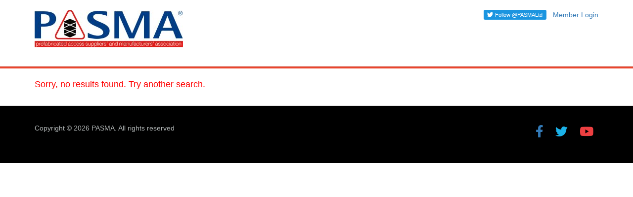

--- FILE ---
content_type: text/html; charset=utf-8
request_url: https://mrm.pasma.co.uk/find-a-centre/citrus-training-limited-bb1-3ea
body_size: 5201
content:
<!DOCTYPE html>
<html lang="en" dir="ltr" prefix="content: http://purl.org/rss/1.0/modules/content/ dc: http://purl.org/dc/terms/ foaf: http://xmlns.com/foaf/0.1/ og: http://ogp.me/ns# rdfs: http://www.w3.org/2000/01/rdf-schema# sioc: http://rdfs.org/sioc/ns# sioct: http://rdfs.org/sioc/types# skos: http://www.w3.org/2004/02/skos/core# xsd: http://www.w3.org/2001/XMLSchema#">
<head profile="http://www.w3.org/1999/xhtml/vocab">
  <meta charset="utf-8">
      
  <meta name="viewport" content="width=device-width, initial-scale=1.0">
    <meta http-equiv="Content-Type" content="text/html; charset=utf-8" />
<link rel="shortcut icon" href="https://mrm.pasma.co.uk/sites/default/files/PASMA%20favicon.png" type="image/png" />
<meta name="description" content="CiviCRM Contact Distance Search" />
<meta name="generator" content="Drupal 7 (https://www.drupal.org)" />
<link rel="canonical" href="https://mrm.pasma.co.uk/find-a-centre/citrus-training-limited-bb1-3ea" />
<link rel="shortlink" href="https://mrm.pasma.co.uk/find-a-centre/citrus-training-limited-bb1-3ea" />
  <title>[display_name] | PASMA</title>
  <style>
@import url("https://mrm.pasma.co.uk/modules/system/system.base.css?t9jhtg");
</style>
<style>
@import url("https://mrm.pasma.co.uk/sites/all/modules/date/date_api/date.css?t9jhtg");
@import url("https://mrm.pasma.co.uk/sites/all/modules/domain/domain_nav/domain_nav.css?t9jhtg");
@import url("https://mrm.pasma.co.uk/sites/all/modules/esign/css/esign.css?t9jhtg");
@import url("https://mrm.pasma.co.uk/modules/field/theme/field.css?t9jhtg");
@import url("https://mrm.pasma.co.uk/modules/node/node.css?t9jhtg");
@import url("https://mrm.pasma.co.uk/sites/all/modules/views/css/views.css?t9jhtg");
</style>
<style>
@import url("https://mrm.pasma.co.uk/sites/all/modules/ctools/css/ctools.css?t9jhtg");
@import url("https://mrm.pasma.co.uk/sites/all/modules/custom/civicrm_contact_distance_search/css/civicrm_contact_distance_search.css?t9jhtg");
@import url("https://mrm.pasma.co.uk/sites/all/modules/custom/pasma_webfom_extra/css/pasma_webfom_extra.css?t9jhtg");
@import url("https://mrm.pasma.co.uk/sites/all/modules/custom/pasma_webfom_extra/css/bootstrap.min.css?t9jhtg");
@import url("https://mrm.pasma.co.uk/sites/all/modules/custom/pasma_webfom_extra/css/jquery.tokenize.css?t9jhtg");
@import url("https://mrm.pasma.co.uk/sites/all/modules/civicrm/css/crm-i.css?t9jhtg");
@import url("https://mrm.pasma.co.uk/sites/all/modules/civicrm/css/civicrm.css?t9jhtg");
@import url("https://mrm.pasma.co.uk/sites/default/files/civicrm/civicrm_custom/extensions/org.civicrm.shoreditch/css/custom-civicrm.css?t9jhtg");
@import url("https://mrm.pasma.co.uk/sites/all/libraries/fontawesome/css/all.css?t9jhtg");
</style>
<link type="text/css" rel="stylesheet" href="https://cdn.jsdelivr.net/npm/bootstrap@3.4.1/dist/css/bootstrap.css" media="all" />
<link type="text/css" rel="stylesheet" href="https://cdn.jsdelivr.net/npm/@unicorn-fail/drupal-bootstrap-styles@0.0.2/dist/3.3.1/7.x-3.x/drupal-bootstrap.css" media="all" />
<style>
@import url("https://mrm.pasma.co.uk/sites/all/themes/bootstrap_pasma/css/custom.css?t9jhtg");
@import url("https://mrm.pasma.co.uk/sites/all/themes/bootstrap_pasma/css/style.css?t9jhtg");
@import url("https://mrm.pasma.co.uk/sites/all/themes/bootstrap_pasma/css/yamm.css?t9jhtg");
</style>
<link type="text/css" rel="stylesheet" href="//fonts.googleapis.com/css?family=Open+Sans&amp;t9jhtg" media="all" />
<link type="text/css" rel="stylesheet" href="//fonts.googleapis.com/css?family=Roboto&amp;t9jhtg" media="all" />
<style>
@import url("https://mrm.pasma.co.uk/sites/default/files/css_injector/css_injector_3.css?t9jhtg");
</style>
  <!-- HTML5 element support for IE6-8 -->
  <!--[if lt IE 9]>
    <script src="//html5shiv.googlecode.com/svn/trunk/html5.js"></script>
  <![endif]-->
  <script defer="defer" src="https://mrm.pasma.co.uk/sites/default/files/google_tag/pasma_gtm/google_tag.script.js?t9jhtg"></script>
<script src="//code.jquery.com/jquery-1.10.2.min.js"></script>
<script>window.jQuery || document.write("<script src='/sites/all/modules/jquery_update/replace/jquery/1.10/jquery.min.js'>\x3C/script>")</script>
<script src="https://mrm.pasma.co.uk/misc/jquery-extend-3.4.0.js?v=1.10.2"></script>
<script src="https://mrm.pasma.co.uk/misc/jquery-html-prefilter-3.5.0-backport.js?v=1.10.2"></script>
<script src="https://mrm.pasma.co.uk/misc/jquery.once.js?v=1.2"></script>
<script src="https://mrm.pasma.co.uk/misc/drupal.js?t9jhtg"></script>
<script src="https://cdn.jsdelivr.net/npm/bootstrap@3.4.1/dist/js/bootstrap.js"></script>
<script src="https://mrm.pasma.co.uk/sites/all/modules/custom/pasma_webfom_extra/js/auto-submit.js?t9jhtg"></script>
<script src="https://maps.google.com/maps/api/js?sensor=false&amp;key=AIzaSyA0KCVF3kEYb4mbcUMKLzq0sEt0Wzeri80"></script>
<script src="https://mrm.pasma.co.uk/sites/all/modules/custom/civicrm_contact_distance_search/js/civicrm_contact_distance_search.js?t9jhtg"></script>
<script src="https://mrm.pasma.co.uk/sites/all/modules/custom/civicrm_contact_distance_search/js/gmaps.js?t9jhtg"></script>
<script src="https://mrm.pasma.co.uk/sites/all/modules/custom/civicrm_contact_distance_search/js/gmap_index.js?t9jhtg"></script>
<script src="https://mrm.pasma.co.uk/sites/all/modules/custom/pasma_webfom_extra/js/jquery.tokenize.js?t9jhtg"></script>
<script src="https://mrm.pasma.co.uk/sites/all/modules/custom/pasma_webfom_extra/js/pasma_webfom_extra.js?t9jhtg"></script>
<script src="https://mrm.pasma.co.uk/sites/all/modules/custom/pasma_webfom_extra/js/jquery.cookie.js?t9jhtg"></script>
<script src="https://mrm.pasma.co.uk/sites/all/modules/custom/pasma_webfom_extra/js/shortlist.js?t9jhtg"></script>
<script src="https://mrm.pasma.co.uk/sites/all/modules/custom/pasma_webfom_extra/js/bootstrap.min.js?t9jhtg"></script>
<script src="https://mrm.pasma.co.uk/sites/all/themes/bootstrap_pasma/js/script.js?t9jhtg"></script>
<script>jQuery.extend(Drupal.settings, {"basePath":"\/","pathPrefix":"","setHasJsCookie":0,"ajaxPageState":{"theme":"bootstrap_pasma","theme_token":"1ufpUYLWA7yQF53IE32_rS5wI4c4VZI82T_5SksIrro","js":{"sites\/all\/themes\/bootstrap\/js\/bootstrap.js":1,"https:\/\/mrm.pasma.co.uk\/sites\/default\/files\/google_tag\/pasma_gtm\/google_tag.script.js":1,"\/\/code.jquery.com\/jquery-1.10.2.min.js":1,"0":1,"misc\/jquery-extend-3.4.0.js":1,"misc\/jquery-html-prefilter-3.5.0-backport.js":1,"misc\/jquery.once.js":1,"misc\/drupal.js":1,"https:\/\/cdn.jsdelivr.net\/npm\/bootstrap@3.4.1\/dist\/js\/bootstrap.js":1,"sites\/all\/modules\/ctools\/js\/auto-submit.js":1,"https:\/\/maps.google.com\/maps\/api\/js?sensor=false\u0026key=AIzaSyA0KCVF3kEYb4mbcUMKLzq0sEt0Wzeri80":1,"sites\/all\/modules\/custom\/civicrm_contact_distance_search\/js\/civicrm_contact_distance_search.js":1,"sites\/all\/modules\/custom\/civicrm_contact_distance_search\/js\/gmaps.js":1,"sites\/all\/modules\/custom\/civicrm_contact_distance_search\/js\/gmap_index.js":1,"sites\/all\/modules\/custom\/pasma_webfom_extra\/js\/jquery.tokenize.js":1,"sites\/all\/modules\/custom\/pasma_webfom_extra\/js\/pasma_webfom_extra.js":1,"sites\/all\/modules\/custom\/pasma_webfom_extra\/js\/jquery.cookie.js":1,"sites\/all\/modules\/custom\/pasma_webfom_extra\/js\/shortlist.js":1,"sites\/all\/modules\/custom\/pasma_webfom_extra\/js\/bootstrap.min.js":1,"sites\/all\/themes\/bootstrap_pasma\/js\/script.js":1},"css":{"modules\/system\/system.base.css":1,"sites\/all\/modules\/date\/date_api\/date.css":1,"sites\/all\/modules\/domain\/domain_nav\/domain_nav.css":1,"sites\/all\/modules\/esign\/css\/esign.css":1,"modules\/field\/theme\/field.css":1,"modules\/node\/node.css":1,"sites\/all\/modules\/views\/css\/views.css":1,"sites\/all\/modules\/ctools\/css\/ctools.css":1,"sites\/all\/modules\/custom\/civicrm_contact_distance_search\/css\/civicrm_contact_distance_search.css":1,"sites\/all\/modules\/custom\/pasma_webfom_extra\/css\/pasma_webfom_extra.css":1,"sites\/all\/modules\/custom\/pasma_webfom_extra\/css\/bootstrap.min.css":1,"sites\/all\/modules\/custom\/pasma_webfom_extra\/css\/jquery.tokenize.css":1,"sites\/all\/modules\/civicrm\/css\/crm-i.css":1,"sites\/all\/modules\/civicrm\/css\/civicrm.css":1,"sites\/default\/files\/civicrm\/civicrm_custom\/extensions\/org.civicrm.shoreditch\/css\/custom-civicrm.css":1,"sites\/all\/libraries\/fontawesome\/css\/all.css":1,"https:\/\/cdn.jsdelivr.net\/npm\/bootstrap@3.4.1\/dist\/css\/bootstrap.css":1,"https:\/\/cdn.jsdelivr.net\/npm\/@unicorn-fail\/drupal-bootstrap-styles@0.0.2\/dist\/3.3.1\/7.x-3.x\/drupal-bootstrap.css":1,"sites\/all\/themes\/bootstrap_pasma\/css\/custom.css":1,"sites\/all\/themes\/bootstrap_pasma\/css\/style.css":1,"sites\/all\/themes\/bootstrap_pasma\/css\/yamm.css":1,"\/\/fonts.googleapis.com\/css?family=Open+Sans":1,"\/\/fonts.googleapis.com\/css?family=Roboto":1,"public:\/\/css_injector\/css_injector_3.css":1}},"better_exposed_filters":{"views":{"civicrm_contact_distance_search":{"displays":{"page_3":{"filters":[]}}}}},"bootstrap":{"anchorsFix":"0","anchorsSmoothScrolling":"0","formHasError":1,"popoverEnabled":1,"popoverOptions":{"animation":1,"html":0,"placement":"right","selector":"","trigger":"click","triggerAutoclose":1,"title":"","content":"","delay":0,"container":"body"},"tooltipEnabled":1,"tooltipOptions":{"animation":1,"html":0,"placement":"auto left","selector":"","trigger":"hover focus","delay":0,"container":"body"}}});</script>
</head>
<body class="html not-front not-logged-in no-sidebars page-find-a-centre page-find-a-centre-citrus-training-limited-bb1-3ea domain-mrm-pasma-co-uk" >
  <div id="skip-link">
    <a href="#main-content" class="element-invisible element-focusable">Skip to main content</a>
  </div>
  <noscript aria-hidden="true"><iframe src="https://www.googletagmanager.com/ns.html?id=GTM-MBBQHDB" height="0" width="0" style="display:none;visibility:hidden"></iframe></noscript>
  <header id="navbar" class="navbar container navbar-default" role="banner">
  <div class="navbar-inner">
     <div id="main-navs">
       <div class="row">
       <div class="navbar-header">
                  <a class="logo pull-left" href="https://pasma.co.uk/" title="Home">
            <img src="https://mrm.pasma.co.uk/sites/default/files/PASMA_logo_0.jpg" alt="Home" />
          </a>
        
                <!-- .btn-navbar is used as the toggle for collapsed navbar content -->
        <button type="button" class="navbar-toggle" data-toggle="collapse" data-target="#main-nav">
          <span class="sr-only">Toggle navigation</span>
          <span class="icon-bar"></span>
          <span class="icon-bar"></span>
          <span class="icon-bar"></span>
        </button>
       </div>

       <div id="header-right-section">
					<div id="twitter-widget">
							<iframe id="twitter-widget-0" scrolling="no" frameborder="0" allowtransparency="true" class="twitter-follow-button twitter-follow-button-rendered" title="Twitter Follow Button" src="https://platform.twitter.com/widgets/follow_button.c5b006ac082bc92aa829181b9ce63af1.en.html#dnt=true&amp;id=twitter-widget-0&amp;lang=en&amp;screen_name=PASMALtd&amp;show_count=false&amp;show_screen_name=true&amp;size=m&amp;time=1529040751891" style="position: static; visibility: visible; width: 132px; height: 20px;" data-screen-name="PASMALtd"></iframe>
							<script>
								!function(d,s,id){var js,fjs=d.getElementsByTagName(s)[0],p=/^http:/.test(d.location)?'http':'https';if(!d.getElementById(id)){js=d.createElement(s);js.id=id;js.src=p+'://platform.twitter.com/widgets.js';fjs.parentNode.insertBefore(js,fjs);}}(document, 'script', 'twitter-wjs');
							</script>
					</div>

					<div id="facebook-widget">
							<div class="fb-like fb_iframe_widget" data-href="https://www.facebook.com/pages/PASMA-Prefabricated-Access-Suppliers-and-Manufacturers-Association/116112281767860" data-send="false" data-layout="button_count" data-width="100" data-show-faces="false" data-font="arial" fb-xfbml-state="rendered" fb-iframe-plugin-query="app_id=353281830803&amp;container_width=73&amp;font=arial&amp;href=https%3A%2F%2Fwww.facebook.com%2Fpages%2FPASMA-Prefabricated-Access-Suppliers-and-Manufacturers-Association%2F116112281767860&amp;layout=button_count&amp;locale=en_GB&amp;sdk=joey&amp;send=false&amp;show_faces=false&amp;width=100"><span style="vertical-align: bottom; width: 90px; height: 28px;"><iframe name="fa2aada4f0a184" width="100px" height="1000px" data-testid="fb:like Facebook Social Plugin" title="fb:like Facebook Social Plugin" frameborder="0" allowtransparency="true" allowfullscreen="true" scrolling="no" allow="encrypted-media" src="https://www.facebook.com/plugins/like.php?app_id=353281830803&amp;channel=https%3A%2F%2Fstaticxx.facebook.com%2Fx%2Fconnect%2Fxd_arbiter%2F%3Fversion%3D46%23cb%3Df6170e4b6291c%26domain%3Dpasma.co.uk%26origin%3Dhttps%253A%252F%252Fpasma.co.uk%252Ff183381ab24e7d8%26relation%3Dparent.parent&amp;container_width=73&amp;font=arial&amp;href=https%3A%2F%2Fwww.facebook.com%2Fpages%2FPASMA-Prefabricated-Access-Suppliers-and-Manufacturers-Association%2F116112281767860&amp;layout=button_count&amp;locale=en_GB&amp;sdk=joey&amp;send=false&amp;show_faces=false&amp;width=100" style="border: none; visibility: visible; width: 90px; height: 28px;" class=""></iframe></span></div>
							<!-- <div id="fb-root" class=" fb_reset"><div style="position: absolute; top: -10000px; height: 0px; width: 0px;"><div><iframe name="fb_xdm_frame_https" frameborder="0" allowtransparency="true" allowfullscreen="true" scrolling="no" allow="encrypted-media" id="fb_xdm_frame_https" aria-hidden="true" title="Facebook Cross Domain Communication Frame" tabindex="-1" src="https://staticxx.facebook.com/connect/xd_arbiter/r/mAiQUwlReIP.js?version=42#channel=f1ed481aa895ac&amp;origin=https%3A%2F%2Fpasma.co.uk" style="border: none;"></iframe></div></div><div style="position: absolute; top: -10000px; height: 0px; width: 0px;"><div><iframe name="f29b25d5f965984" frameborder="0" allowtransparency="true" allowfullscreen="true" scrolling="no" allow="encrypted-media" src="https://www.facebook.com/connect/ping?client_id=353281830803&amp;domain=pasma.co.uk&amp;origin=1&amp;redirect_uri=https%3A%2F%2Fstaticxx.facebook.com%2Fconnect%2Fxd_arbiter%2Fr%2FmAiQUwlReIP.js%3Fversion%3D42%23cb%3Df19b041c715c3fc%26domain%3Dpasma.co.uk%26origin%3Dhttps%253A%252F%252Fpasma.co.uk%252Ff1ed481aa895ac%26relation%3Dparent&amp;response_type=token%2Csigned_request%2Ccode&amp;sdk=joey&amp;version" style="display: none;"></iframe></div></div></div> -->
							<script>(function(d, s, id) {
							  var js, fjs = d.getElementsByTagName(s)[0];
							  if (d.getElementById(id)) return;
							  js = d.createElement(s); js.id = id;
							  js.src = "//connect.facebook.net/en_GB/all.js#xfbml=1&appId=353281830803";
							  fjs.parentNode.insertBefore(js, fjs);
							}(document, 'script', 'facebook-jssdk'));</script>
					</div>
					<div class="links">
						<a href="https://pasma.co.uk/member-login">Member Login</a>
						<!-- <a href="/newsletter">Newsletter</a> -->
					</div>
		 </div>

    </div></div>
  </div>
</header>
<div id="menu-bar">
   <div id="header" class="header container">
      <div>
                                    </div>
   </div>
</div>


<div class="main-container container">

  <header role="banner" id="page-header">
      </header> <!-- /#header -->

  <div class="row">

    
    
    <section class="col-md-12">
            
      <a id="main-content"></a>
                                                                          
      
              <div id="content-inner">
            <div class="region region-content">
    <section id="block-system-main" class="block block-system">

      
  <div class="block-content"><div class="view view-civicrm-contact-distance-search view-id-civicrm_contact_distance_search view-display-id-page_3 view-dom-id-ddbe8f4e7b1e9df9bc7bd96456d5be1d">
        
  
  
      <div class="view-empty">
      <p><font color="red" size="4">Sorry, no results found. Try another search.</font></p>
<script>
<!--//--><![CDATA[// ><!--

jQuery( document ).ready(function() {
    jQuery("#block-block-1").hide();
});

//--><!]]>
</script>    </div>
  
  
  
  
  
  
</div></div>
  
</section> <!-- /.block -->
<section id="block-block-1" class="block block-block">

      
  <div class="block-content"><div class="section" id="accordion" style="padding-top:65px;">
<div class="panel-group accordion" id="shortlists">
<div class="panel panel-default">
<div class="panel-heading" role="tab" id="shortlist-heading">
<div class="container">
<div class="row">
<div class="col-xs-12 col-sm-6 col-md-2">
<h4 class="panel-title"><a role="button">My Shortlist</a></h4>
</div>
<div class="col-xs-12 col-sm-4 col-md-2">
                            <a role="button" id="edit-shortlist" class="btn btn-primary">Edit</a>
                        </div>
</div>
<div class="arrow" data-toggle="collapse" data-target="#shortlist" style="padding-right:10px;">
                        <i class="fa fa-chevron-up"><br />
                        </i>
<p id="text">Expand</p>
</div>
</div>
</div>
<div class="panel-collapse collapse" id="shortlist" role="tabpanel" aria-labelledby="#shortlist" aria-expanded="true" style="">
<div class="panel-body">
<div class="container">
<div class="row">
<div class="col-xs-12 col-md-8" id="brokers-shortlists"></div>
<div class="col-xs-12 col-md-4" id="shortlist-options">
<div class="pull-right hide">
                                    <a href="#" class="fa-stack" id="print-shortlist"><i class="fa fa-square fa-stack-2x"></i><i class="fa fa-print fa-stack-1x"></i></a>
                                </div>
</div>
</div>
</div>
</div>
</div>
</div>
</div>
</div>
</div>
  
</section> <!-- /.block -->
  </div>
        </div>
      
      
    </section>

      </div>

    
    
</div>

<footer class="footer">
    <div id="footer-inner" class="container">
      <div class="region region-footer">
    <section id="block-block-2" class="block block-block">

      
  <div class="block-content"><div class="social-links clearfix">
<ul>
<li><a href="https://www.facebook.com/PASMALtd/" target="_blank"><i class="fab fa-facebook-f"></i></a></li>
<li><a href="https://twitter.com/pasmaltd" target="_blank"><i class="fab fa-twitter"></i></a></li>
<li><a href="https://www.youtube.com/user/PASMALtd" target="_blank"><i class="fab fa-youtube"></i></a></li>
</ul>
</div>
</div>
  
</section> <!-- /.block -->
<section id="block-block-3" class="block block-block">

      
  <div class="block-content"><div class="copyright">Copyright © 2026 <a href="https://pasma.co.uk/" title="PASMA"><span>PASMA</span></a>. All rights reserved</div></div>
  
</section> <!-- /.block -->
  </div>
    </div>
  </footer>
  <script src="https://mrm.pasma.co.uk/sites/all/themes/bootstrap/js/bootstrap.js?t9jhtg"></script>
</body>
</html>


--- FILE ---
content_type: text/html; charset=utf-8
request_url: https://platform.twitter.com/widgets/follow_button.c5b006ac082bc92aa829181b9ce63af1.en.html
body_size: 13562
content:
<!DOCTYPE html>
<html data-scribe="page:button">
<head>
  <meta charset="utf-8">
  <title>Twitter Follow Button</title>
  <base target="_blank">
  <link rel="dns-prefetch" href="//twitter.com">
  <link rel="profile" href="http://microformats.org/profile/hcard">
  <style type="text/css">html{margin:0;padding:0;font:normal normal normal 11px/18px 'Helvetica Neue',Arial,sans-serif;color:#333;-webkit-user-select:none;-ms-user-select:none;-moz-user-select:none;user-select:none}body{margin:0;padding:0;background:0 0}a{outline:0;text-decoration:none}body.rtl{direction:rtl}#widget{display:inline-block;white-space:nowrap;overflow:hidden;text-align:left}#count,.btn,.btn .label,.btn-o,.count-o{display:inline-block;vertical-align:top;zoom:1}.btn-o{max-width:100%}.btn{position:relative;height:20px;box-sizing:border-box;padding:1px 8px 1px 6px;background-color:#1b95e0;color:#fff;border-radius:3px;font-weight:500;cursor:pointer}.rtl .btn{padding:1px 6px 1px 8px}.btn:active,.btn:focus,.btn:hover{background-color:#0c7abf}.btn:active{box-shadow:inset 0 3px 5px rgba(0,0,0,.1)}.xl .btn:active{box-shadow:inset 0 3px 7px rgba(0,0,0,.1)}.btn i{position:relative;top:2px;display:inline-block;width:14px;height:14px;background:transparent 0 0 no-repeat;background-image:url(data:image/svg+xml,%3Csvg%20xmlns%3D%22http%3A%2F%2Fwww.w3.org%2F2000%2Fsvg%22%20viewBox%3D%220%200%2072%2072%22%3E%3Cpath%20fill%3D%22none%22%20d%3D%22M0%200h72v72H0z%22%2F%3E%3Cpath%20class%3D%22icon%22%20fill%3D%22%23fff%22%20d%3D%22M68.812%2015.14c-2.348%201.04-4.87%201.744-7.52%202.06%202.704-1.62%204.78-4.186%205.757-7.243-2.53%201.5-5.33%202.592-8.314%203.176C56.35%2010.59%2052.948%209%2049.182%209c-7.23%200-13.092%205.86-13.092%2013.093%200%201.026.118%202.02.338%202.98C25.543%2024.527%2015.9%2019.318%209.44%2011.396c-1.125%201.936-1.77%204.184-1.77%206.58%200%204.543%202.312%208.552%205.824%2010.9-2.146-.07-4.165-.658-5.93-1.64-.002.056-.002.11-.002.163%200%206.345%204.513%2011.638%2010.504%2012.84-1.1.298-2.256.457-3.45.457-.845%200-1.666-.078-2.464-.23%201.667%205.2%206.5%208.985%2012.23%209.09-4.482%203.51-10.13%205.605-16.26%205.605-1.055%200-2.096-.06-3.122-.184%205.794%203.717%2012.676%205.882%2020.067%205.882%2024.083%200%2037.25-19.95%2037.25-37.25%200-.565-.013-1.133-.038-1.693%202.558-1.847%204.778-4.15%206.532-6.774z%22%2F%3E%3C%2Fsvg%3E)}.btn .label{margin-left:3px;white-space:nowrap}.btn .label b{font-weight:500;white-space:nowrap}.rtl .btn .label{margin-right:3px}.rtl .btn .label b{display:inline-block;direction:ltr}.xl{font-size:13px;line-height:26px}.xl .btn{height:28px;border-radius:4px;padding:1px 10px 1px 9px}.rtl.xl .btn{padding:1px 9px 1px 10px}.xl .btn i{top:4px;height:18px;width:18px}.xl .btn .label{margin-left:4px}.rtl.xl .btn .label{margin-right:4px}.aria{position:absolute;left:-999em}.rtl .aria{left:auto;right:-999em}.count-o{position:relative;background:#fff;border:#8799A6 solid 1px;border-radius:3px;visibility:hidden;min-height:18px;min-width:15px;text-align:center}#count{white-space:nowrap;color:#292F33}#count:focus,#count:hover{color:#333;text-decoration:underline}.ncount .count-o{display:none}.count-ready .count-o{visibility:visible}.count-o i,.count-o u{position:absolute;zoom:1;line-height:0;width:0;height:0;left:0;top:50%;margin:-4px 0 0 -4px;border:4px transparent solid;border-right-color:#66757f;border-left:0}.count-o u{margin-left:-3px;border-right-color:#fff}.rtl .count-o i,.rtl .count-o u{left:auto;right:0;margin:-4px -4px 0 0;border:4px transparent solid;border-left-color:#66757f;border-right:0}.rtl .count-o u{margin-right:-3px;border-left-color:#fff}.hcount .count-o{margin:0 0 0 5px}.hcount.rtl .count-o{margin:0 5px 0 0}.hcount #count{padding:0 5px}.xl .count-o{font-size:11px;border-radius:4px}.xl.hcount .count-o{margin:0 0 0 6px}.xl.rtl.hcount .count-o{margin:0 6px 0 0}.xl.hcount .count-o i,.xl.hcount .count-o u{margin:-5px 0 0 -5px;border-width:5px 5px 5px 0}.xl.hcount .count-o u{margin-left:-4px}.xl.rtl.hcount .count-o i,.xl.rtl.hcount .count-o u{margin:-5px -5px 0 0;border-width:5px 0 5px 5px}.xl.rtl.hcount .count-o u{margin-right:-4px}.xl #count{padding:0 7px}</style>
</head>
<body data-scribe="section:follow">
<div id="widget">
  <div class="btn-o" contextmenu="menu" data-scribe="component:button"><a id="follow-button" class="btn"><i></i><span class="label" id="l">Follow</span></a></div><div class="count-o" id="c" data-scribe="component:count"><i></i><u></u><a id="count" class="note"></a></div>
</div>
<div style="display:none">
  <menu type="context" id="menu" data-scribe="component:contextmenu">
    <menuitem id="m-follow" label="Follow user"></menuitem>
    <menuitem id="m-profile" label="View user on Twitter"></menuitem>
    <menuitem id="m-tweet" label="Send Tweet to user"></menuitem>
  </menu>
</div>
<script type="text/javascript">/* eslint-disable */

window.__twttr = window.__twttr || {};
/* by pass jshint unicode warning for translations */
var i18n = {};
window._ = function (s, reps) {
  s = (__twttr.lang && i18n[__twttr.lang] && i18n[__twttr.lang][s]) || s;
  if (!reps) return s;
  return s.replace(/\%\{([a-z0-9_]+)\}/gi, function (m, k) {
    return reps[k] || m;
  });
};
</script>
<script type="text/javascript">!function(){Function&&Function.prototype&&Function.prototype.bind&&(/MSIE ([6789]|10)/.test(navigator.userAgent)||!function(t){function e(r){if(n[r])return n[r].exports;var o=n[r]={exports:{},id:r,loaded:!1};return t[r].call(o.exports,o,o.exports,e),o.loaded=!0,o.exports}var n={};return e.m=t,e.c=n,e.p="https://platform.twitter.com/",e(0)}([function(t,e,n){t.exports=n(1)},function(t,e,n){function r(t){if(t&&/^[\w_]{1,20}$/.test(t))return t;throw new Error("Invalid screen name")}function o(t,e){t.className+=" "+e}function i(t){return t&&"false"===t.toLowerCase()}function s(t){return L.getElementById(t)}function c(t){return t=t||G.event,t&&t.preventDefault?t.preventDefault():t.returnValue=!1,t&&t.stopPropagation?t.stopPropagation():t.cancelBubble=!0,!1}function a(t){var e=D&&D.name?D.name+" (@"+j+")":"@"+j;return O?void(B.title=_("View your profile on Twitter")):t?(o($,"following"),void(B.title=_("You are following %{name} on Twitter",{name:e}))):($.className=$.className.replace(/ ?following/,""),void(B.title=_("Follow %{name} on Twitter",{name:e})))}function u(){return/following/.test($.className)}function f(t,e,n){var r="scrollbars=yes,resizable=yes,toolbar=no,location=yes",o=e||550,i=n||500,s=G.screen.height,c=G.screen.width,a=Math.round(c/2-o/2),u=0;return s>i&&(u=Math.round(s/2-i/2)),G.open(t,null,r+",width="+o+",height="+i+",left="+a+",top="+u)}function l(t){return{screen_name:j,original_referer:y,region:t,partner:F,tw_p:b,ref_src:"twsrc^tfw"}}function p(){var t=ct.get("config.followURL")+"?"+Q.encode(l());f(t,520,550)}function d(t){var e=ct.get("config.userIntentURL")+"?"+Q.encode(l(t));f(e)}function h(t){var e=ct.get("config.mentionIntentURL")+"?"+Q.encode(l(t));f(e)}function g(){var t=ut(it.asNumber(w.time)),e="@"+j;t||tt.clientEvent({page:"button",section:"follow",action:"impression"},{language:w.lang,message:[w.size,C?"withcount":"nocount"].join(":")+":",widget_origin:y,widget_frame:L.location},!1),L.title=_("Twitter Follow Button"),H.innerHTML=U?_("Follow %{screen_name}",{screen_name:"<b>"+e+"</b>"}):_("Follow"),U&&!w.time&&$.offsetWidth<H.offsetWidth-10&&(U=!1,H.innerHTML=_("Follow")),a(!1),q.label=_("%{name} on Twitter",{name:e}),K.label=_("Follow"),J.label=_("Tweet to %{name}",{name:e}),B.href=ct.get("config.followURL")+"?"+Q.encode(l(x)),V.href=ct.get("config.userIntentURL")+"?"+Q.encode(l(I)),o($,"ready"),o($.parentNode,k),C||o($,"ncount"),at.triggerResize(z)}function m(){function t(t,e){if(tt.interaction(t,{},!1),at.trigger("click",e),at.trigger("follow",e),!(t.altKey||t.shiftKey||t.metaKey||et.ios()||et.android()))return N?G.open(ct.get("config.twitterHost")+"/"+j+"?"+Q.encode(l())):O||u()?d(e):p(),c(t)}function e(t,e){if(tt.interaction(t,{},!1),at.trigger("click",e),!(t.altKey||t.shiftKey||t.metaKey||et.ios()||et.android()))return d(e),c(t)}B.onclick=function(e){return t(e||G.event,u()?T:E)},K.onclick=function(e){return t(e||G.event,S)},V.onclick=function(t){return e(t||G.event,R)},q.onclick=function(t){return e(t||G.event,S)},J.onclick=function(){return h(S)},G.addEventListener("resize",ot(function(){at.triggerResize(z)},50),!1)}function v(){var t,e;X.isLoggedIn()?e=Q.url(ct.get("config.followersInfoURL"),{screen_names:j,requester_id:X.getUserId(),lang:k,callback:ct.fullPath("setFollowersCountAndFollowing")}):C&&(e=Q.url(ct.get("config.cdnFollowersInfoURL"),{screen_names:j,lang:k,callback:ct.fullPath("setFollowersCountAndFollowing")})),e&&(t=L.createElement("script"),t.src=e,$.appendChild(t))}var w,y,b,E,x,T,R,I,S,L,N,O,P,A,j,U,C,k,F,M,D,$,z,B,H,V,K,q,J,Y=n(2),W=n(3),G=n(4),Q=n(5),Z=n(8),X=n(9),tt=n(11),et=n(27),nt=n(29),rt=n(12),ot=n(30),it=n(6),st=n(7),ct=n(23),at=n(31),ut=n(42);w=Z.combined(W),y=w.original_redirect_referrer||Y.referrer,b="followbutton",E="follow",x="follow_link",T="following",R="count",I="count_link",S="context_menu",L=Y,A="true"==w.preview,j=r(w.screen_name),U=!i(w.show_screen_name),C=!i(w.show_count),k=w.lang&&w.lang.toLowerCase(),F=w.partner,it.asBoolean(w.dnt)&&rt.setOn(),X.forwardSSL(y)||(ct.aug("config",{cdnFollowersInfoURL:"https://cdn.syndication.twimg.com/widgets/followbutton/info.json",followersInfoURL:"https://syndication.twitter.com/widgets/followbutton/info.json",userIntentURL:"https://twitter.com/intent/user",followURL:"https://twitter.com/intent/follow",mentionIntentURL:"https://twitter.com/intent/tweet",twitterHost:"https://twitter.com"}),$=L.body,z=s("widget"),B=s("follow-button"),H=s("l"),V=s("count"),K=s("m-follow"),q=s("m-profile"),J=s("m-tweet"),k=st.contains(nt,k)?k:"en",ct.set("lang",k),$.parentNode.lang=k,M=_("ltr"),o($,M),"l"==w.size&&o($,"xl"),ct.set("setFollowersCountAndFollowing",function(t){return t.error?void a(!1):void(t.length&&(D=t[0],V.innerHTML=D.formatted_followers_count||"",o($,"hcount count-ready"),N=D.age_gated,P=D.id,P!==X.getUserId()||A||(O=!0,a(!1)),a(D.following),at.triggerResize(z)))}),g(),m(),v())},function(t,e){t.exports=document},function(t,e){t.exports=location},function(t,e){t.exports=window},function(t,e,n){function r(t){return encodeURIComponent(t).replace(/\+/g,"%2B").replace(/'/g,"%27")}function o(t){return decodeURIComponent(t)}function i(t){var e=[];return f.forIn(t,function(t,n){var o=r(t);f.isType("array",n)||(n=[n]),n.forEach(function(t){u.hasValue(t)&&e.push(o+"="+r(t))})}),e.sort().join("&")}function s(t){var e,n={};return t?(e=t.split("&"),e.forEach(function(t){var e=t.split("="),r=o(e[0]),i=o(e[1]);if(2==e.length)return f.isType("array",n[r])?void n[r].push(i):r in n?(n[r]=[n[r]],void n[r].push(i)):void(n[r]=i)}),n):{}}function c(t,e){var n=i(e);return n.length>0?f.contains(t,"?")?t+"&"+i(e):t+"?"+i(e):t}function a(t){var e=t&&t.split("?");return 2==e.length?s(e[1]):{}}var u=n(6),f=n(7);t.exports={url:c,decodeURL:a,decode:s,encode:i,encodePart:r,decodePart:o}},function(t,e,n){function r(t){return void 0!==t&&null!==t&&""!==t}function o(t){return c(t)&&t%1===0}function i(t){return"string"===g.toType(t)}function s(t){return c(t)&&!o(t)}function c(t){return r(t)&&!isNaN(t)}function a(t){return r(t)&&"array"==g.toType(t)}function u(t){return g.contains(v,t)}function f(t){return g.contains(m,t)}function l(t){return!!r(t)&&(!!f(t)||!u(t)&&!!t)}function p(t){if(c(t))return t}function d(t){if(s(t))return t}function h(t){if(o(t))return parseInt(t,10)}var g=n(7),m=[!0,1,"1","on","ON","true","TRUE","yes","YES"],v=[!1,0,"0","off","OFF","false","FALSE","no","NO"];t.exports={hasValue:r,isInt:o,isFloat:s,isNumber:c,isString:i,isArray:a,isTruthValue:f,isFalseValue:u,asInt:h,asFloat:d,asNumber:p,asBoolean:l}},function(t,e,n){function r(t){return l(arguments).slice(1).forEach(function(e){i(e,function(e,n){t[e]=n})}),t}function o(t){return i(t,function(e,n){a(n)&&(o(n),u(n)&&delete t[e]),void 0!==n&&null!==n&&""!==n||delete t[e]}),t}function i(t,e){var n;for(n in t)t.hasOwnProperty&&!t.hasOwnProperty(n)||e(n,t[n]);return t}function s(t){return{}.toString.call(t).match(/\s([a-zA-Z]+)/)[1].toLowerCase()}function c(t,e){return t==s(e)}function a(t){return t===Object(t)}function u(t){var e;if(!a(t))return!1;if(Object.keys)return!Object.keys(t).length;for(e in t)if(t.hasOwnProperty(e))return!1;return!0}function f(t,e){d.setTimeout(function(){t.call(e||null)},0)}function l(t){return t?Array.prototype.slice.call(t):[]}function p(t,e){return!(!t||!t.indexOf)&&t.indexOf(e)>-1}var d=n(4);t.exports={aug:r,async:f,compact:o,contains:p,forIn:i,isObject:a,isEmptyObject:u,toType:s,isType:c,toRealArray:l}},function(t,e,n){var r,o,i,s=n(5);r=function(t){var e=t.search.substr(1);return s.decode(e)},o=function(t){var e=t.href,n=e.indexOf("#"),r=n<0?"":e.substring(n+1);return s.decode(r)},i=function(t){var e,n={},i=r(t),s=o(t);for(e in i)i.hasOwnProperty(e)&&(n[e]=i[e]);for(e in s)s.hasOwnProperty(e)&&(n[e]=s[e]);return n},t.exports={combined:i,fromQuery:r,fromFragment:o}},function(t,e,n){function r(t){var e=a("secure_session");return"true"==e||"default"==e?!t||"https:"===s.protocol:!!a("auth_token_session")}function o(t){if(r()&&"https:"!==s.protocol)return c.onload=function(){s.replace("https://"+s.host+s.pathname+s.search+s.hash+"&original_redirect_referrer="+t)},!0}function i(){var t,e,n=a("twid");if(n&&(t=n.split("|")[0]))return e=u.decode(t),e.c?e.c:e.u}var s=n(3),c=n(4),a=n(10),u=n(5);t.exports={isLoggedIn:r,forwardSSL:o,getUserId:i}},function(t,e,n){var r=n(2),o=n(7);t.exports=function(t,e,n){var i,s,c,a,u=o.aug({},n);return arguments.length>1&&"[object Object]"!==String(e)?(null!==e&&void 0!==e||(u.expires=-1),"number"==typeof u.expires&&(i=u.expires,s=new Date((new Date).getTime()+60*i*1e3),u.expires=s),e=String(e),r.cookie=[encodeURIComponent(t),"=",u.raw?e:encodeURIComponent(e),u.expires?"; expires="+u.expires.toUTCString():"",u.path?"; path="+u.path:"",u.domain?"; domain="+u.domain:"",u.secure?"; secure":""].join("")):(u=e||{},a=u.raw?function(t){return t}:decodeURIComponent,(c=new RegExp("(?:^|; )"+encodeURIComponent(t)+"=([^;]*)").exec(r.cookie))?a(c[1]):null)}},function(t,e,n){function r(t,e,n){return o(t,e,n,2)}function o(t,e,n,r){var o=!w.isObject(t),i=!!e&&!w.isObject(e);o||i||(_&&_(arguments),s(v.formatClientEventNamespace(t),v.formatClientEventData(e,n,r),v.CLIENT_EVENT_ENDPOINT))}function i(t,e,n,r){var i=v.extractTermsFromDOM(t.target||t.srcElement);i.action=r||"click",o(i,e,n)}function s(t,e,n){var r,o;n&&w.isObject(t)&&w.isObject(e)&&(g.log(t,e),r=v.flattenClientEventPayload(t,e),o={l:v.stringify(r)},v.noticeSeen(t)&&(o.notice_seen=!0),r.dnt&&(o.dnt=1),p(m.url(n,o)))}function c(t,e,n,r){var o,i=!w.isObject(t),s=!!e&&!w.isObject(e);if(!i&&!s)return o=v.flattenClientEventPayload(v.formatClientEventNamespace(t),v.formatClientEventData(e,n,r)),a(o)}function a(t){return E.push(t),E}function u(){var t,e;return E.length>1&&c({page:"widgets_js",component:"scribe_pixel",action:"batch_log"},{}),t=E,E=[],e=t.reduce(function(e,n,r){var o=e.length,i=o&&e[o-1],s=r+1==t.length;return s&&n.event_namespace&&"batch_log"==n.event_namespace.action&&(n.message=["entries:"+r,"requests:"+o].join("/")),f(n).forEach(function(t){var n=l(t);(!i||i.urlLength+n>b)&&(i={urlLength:T,items:[]},e.push(i)),i.urlLength+=n,i.items.push(t)}),e},[]),e.map(function(t){var e={l:t.items};return h.enabled()&&(e.dnt=1),p(m.url(v.CLIENT_EVENT_ENDPOINT,e))})}function f(t){return Array.isArray(t)||(t=[t]),t.reduce(function(t,e){var n,r=v.stringify(e),o=l(r);return T+o<b?t=t.concat(r):(n=v.splitLogEntry(e),n.length>1&&(t=t.concat(f(n)))),t},[])}function l(t){return encodeURIComponent(t).length+3}function p(t){var e=new Image;return e.src=t}function d(t){var e=v.stringify(t),n=l(e);return T+n<b}var h=n(12),g=n(18),m=n(5),v=n(20),w=n(7),y=n(23),_=y.get("scribeCallback"),b=2083,E=[],x=m.url(v.CLIENT_EVENT_ENDPOINT,{dnt:0,l:""}),T=encodeURIComponent(x).length;t.exports={canFlushOneItem:d,_enqueueRawObject:a,scribe:s,clientEvent:o,clientEvent2:r,enqueueClientEvent:c,flushClientEvents:u,interaction:i}},function(t,e,n){function r(){l=!0}function o(t,e){return!!l||(!!u.asBoolean(f.val("dnt"))||(!!a.isUrlSensitive(e||s.host)||(!(!c.isFramed()||!a.isUrlSensitive(c.rootDocumentLocation()))||(t=p.test(t||i.referrer)&&RegExp.$1,!(!t||!a.isUrlSensitive(t))))))}var i=n(2),s=n(3),c=n(13),a=n(16),u=n(6),f=n(17),l=!1,p=/https?:\/\/([^\/]+).*/i;t.exports={setOn:r,enabled:o}},function(t,e,n){function r(t){return t&&a.isType("string",t)&&(u=t),u}function o(){return f}function i(){return u!==f}var s=n(3),c=n(14),a=n(7),u=c.getCanonicalURL()||s.href,f=u;t.exports={isFramed:i,rootDocumentLocation:r,currentDocumentLocation:o}},function(t,e,n){function r(t,e){var n,r;return e=e||c,/^https?:\/\//.test(t)?t:/^\/\//.test(t)?e.protocol+t:(n=e.host+(e.port.length?":"+e.port:""),0!==t.indexOf("/")&&(r=e.pathname.split("/"),r.pop(),r.push(t),t="/"+r.join("/")),[e.protocol,"//",n,t].join(""))}function o(){for(var t,e=s.getElementsByTagName("link"),n=0;e[n];n++)if(t=e[n],"canonical"==t.rel)return r(t.href)}function i(){for(var t,e,n,r=s.getElementsByTagName("a"),o=s.getElementsByTagName("link"),i=[r,o],c=0,u=0,f=/\bme\b/;t=i[c];c++)for(u=0;e=t[u];u++)if(f.test(e.rel)&&(n=a.screenName(e.href)))return n}var s=n(2),c=n(3),a=n(15);t.exports={absolutize:r,getCanonicalURL:o,getScreenNameFromPage:i}},function(t,e,n){function r(t){return"string"==typeof t&&R.test(t)&&RegExp.$1.length<=20}function o(t){if(r(t))return RegExp.$1}function i(t,e){var n=T.decodeURL(t);if(e=e||!1,n.screen_name=o(t),n.screen_name)return T.url("https://twitter.com/intent/"+(e?"follow":"user"),n)}function s(t){return i(t,!0)}function c(t){return"string"==typeof t&&N.test(t)}function a(t,e){if(e=void 0===e||e,c(t))return(e?"#":"")+RegExp.$1}function u(t){return k.test(t)||F.test(t)}function f(t){return"string"==typeof t&&I.test(t)}function l(t){return f(t)&&RegExp.$1}function p(t){return S.test(t)}function d(t){return L.test(t)}function h(t){return O.test(t)}function g(t){return D.test(t)}function m(t){return $.test(t)}function v(t){return A.test(t)&&RegExp.$1}function w(t){return P.test(t)&&RegExp.$1}function y(t){return O.test(t)&&RegExp.$1}function _(t){return j.test(t)&&RegExp.$1}function b(t){return!!U.test(t)&&{ownerScreenName:RegExp.$1,slug:RegExp.$2}}function E(t){return!!C.test(t)&&{ownerScreenName:RegExp.$1,slug:RegExp.$2}}function x(t){return M.test(t)&&RegExp.$1}var T=n(5),R=/(?:^|(?:https?:)?\/\/(?:www\.)?twitter\.com(?::\d+)?(?:\/intent\/(?:follow|user)\/?\?screen_name=|(?:\/#!)?\/))@?([\w]+)(?:\?|&|$)/i,I=/(?:^|(?:https?:)?\/\/(?:www\.)?twitter\.com(?::\d+)?\/(?:#!\/)?[\w_]+\/status(?:es)?\/)(\d+)/i,S=/^http(s?):\/\/(\w+\.)*twitter\.com([:\/]|$)/i,L=/^http(s?):\/\/pbs\.twimg\.com\//,N=/^#?([^.,<>!\s\/#\-()'"]+)$/,O=/twitter\.com(?::\d{2,4})?\/intent\/(\w+)/,P=/^https?:\/\/(?:www\.)?twitter\.com\/\w+\/timelines\/(\d+)/i,A=/^https?:\/\/(?:www\.)?twitter\.com\/i\/moments\/(\d+)/i,j=/^https?:\/\/(?:www\.)?twitter\.com\/(\w+)\/(?:likes|favorites)/i,U=/^https?:\/\/(?:www\.)?twitter\.com\/(\w+)\/lists\/([\w-]+)/i,C=/^https?:\/\/(?:www\.)?twitter\.com\/(\w+)\/([\w-]+)/i,k=/^https?:\/\/(?:www\.)?twitter\.com\/hashtag\/([\w-]+)/i,F=/^https?:\/\/(?:www\.)?twitter\.com\/search/i,M=/^https?:\/\/(?:www\.)?twitter\.com\/i\/live\/(\d+)/i,D=/^https?:\/\/syndication\.twitter\.com\/settings/i,$=/^https?:\/\/(localhost|platform)\.twitter\.com(?::\d+)?\/widgets\/widget_iframe\.(.+)/i;t.exports={isHashTag:c,hashTag:a,isSearchUrl:u,isScreenName:r,screenName:o,isStatus:f,status:l,intentForProfileURL:i,intentForFollowURL:s,isTwitterURL:p,isTwimgURL:d,isIntentURL:h,isSettingsURL:g,isWidgetIframeURL:m,regexen:{profile:R},momentId:v,collectionId:w,intentType:y,likesScreenName:_,listScreenNameAndSlug:b,listLegacyScreenNameAndSlug:E,eventId:x}},function(t,e,n){function r(t){return t in c?c[t]:c[t]=s.test(t)}function o(){return r(i.host)}var i=n(3),s=/^[^#?]*\.(gov|mil)(:\d+)?([#?].*)?$/i,c={};t.exports={isUrlSensitive:r,isHostPageSensitive:o}},function(t,e,n){function r(t){var e,n,r,o=0;for(i={},t=t||s,e=t.getElementsByTagName("meta");e[o];o++){if(n=e[o],/^twitter:/.test(n.getAttribute("name")))r=n.getAttribute("name").replace(/^twitter:/,"");else{if(!/^twitter:/.test(n.getAttribute("property")))continue;r=n.getAttribute("property").replace(/^twitter:/,"")}i[r]=n.getAttribute("content")||n.getAttribute("value")}}function o(t){return i[t]}var i,s=n(2);r(),t.exports={init:r,val:o}},function(t,e,n){function r(t,e){}n(19);t.exports={log:r}},function(t,e,n){function r(){}function o(){}function i(t,e){}function s(){f("error",d.toRealArray(arguments))}function c(t){g&&(h[t]=u())}function a(t){var e;g&&(h[t]?(e=u(),o("_twitter",t,e-h[t])):r("timeEnd() called before time() for id: ",t))}function u(){return p.performance&&+p.performance.now()||+new Date}function f(t,e){if(p.console&&p.console[t])switch(e.length){case 1:p.console[t](e[0]);break;case 2:p.console[t](e[0],e[1]);break;case 3:p.console[t](e[0],e[1],e[2]);break;case 4:p.console[t](e[0],e[1],e[2],e[3]);break;case 5:p.console[t](e[0],e[1],e[2],e[3],e[4]);break;default:0!==e.length&&p.console.warn&&p.console.warn("too many params passed to logger."+t)}}var l=n(3),p=n(4),d=n(7),h={},g=d.contains(l.href,"tw_debug=true");t.exports={devError:r,devInfo:o,devObject:i,publicError:s,time:c,timeEnd:a}},function(t,e,n){function r(t,e){var n;return e=e||{},t&&t.nodeType===Node.ELEMENT_NODE?(n=t.getAttribute("data-scribe"),n&&n.split(" ").forEach(function(t){var n=t.trim().split(":"),r=n[0],o=n[1];r&&o&&!e[r]&&(e[r]=o)}),r(t.parentNode,e)):e}function o(t){return m.aug({client:"tfw"},t||{})}function i(t,e,n){var r=t&&t.widget_origin||d.referrer;return t=s("tfw_client_event",t,r),t.client_version=b,t.format_version=void 0!==n?n:1,e||(t.widget_origin=r),t}function s(t,e,n){return e=e||{},m.aug({},e,{_category_:t,triggered_on:e.triggered_on||+new Date,dnt:g.enabled(n)})}function c(t,e){var n={};return e=e||{},e.association_namespace=o(t),n[R]=e,n}function a(t,e){return m.aug({},e,{event_namespace:t})}function u(t){return"notice"===t.element&&"seen"===t.action}function f(t){var e,n=Array.prototype.toJSON;return delete Array.prototype.toJSON,e=h.stringify(t),n&&(Array.prototype.toJSON=n),e}function l(t){var e=_.closest("[data-expanded-url]",t),n=e&&e.getAttribute("data-expanded-url");return n&&y.isTwitterURL(n)?"twitter_url":"url"}function p(t){var e,n,r,o,i,s;return t.item_ids&&t.item_ids.length>1?(e=Math.floor(t.item_ids.length/2),n=t.item_ids.slice(0,e),r={},o=t.item_ids.slice(e),i={},n.forEach(function(e){r[e]=t.item_details[e]}),o.forEach(function(e){i[e]=t.item_details[e]}),s=[m.aug({},t,{item_ids:n,item_details:r}),m.aug({},t,{item_ids:o,item_details:i})]):[t]}var d=n(2),h=n(21),g=n(12),m=n(7),v=n(22),w=n(23),y=n(15),_=n(25),b=v.version,E=w.get("clientEventEndpoint")||"https://syndication.twitter.com/i/jot",x="https://syndication.twitter.com/i/jot/syndication",T="https://platform.twitter.com/jot.html",R=1;t.exports={extractTermsFromDOM:r,clickEventElement:l,flattenClientEventPayload:a,formatGenericEventData:s,formatClientEventData:i,formatClientEventNamespace:o,formatTweetAssociation:c,noticeSeen:u,splitLogEntry:p,stringify:f,AUDIENCE_ENDPOINT:x,CLIENT_EVENT_ENDPOINT:E,RUFOUS_REDIRECT:T}},function(t,e,n){var r=n(4),o=r.JSON;t.exports={stringify:o.stringify||o.encode,parse:o.parse||o.decode}},function(t,e){t.exports={version:"61946bd:1529007590028"}},function(t,e,n){var r=n(24);t.exports=new r("__twttr")},function(t,e,n){function r(t){return c.isType("string",t)?t.split("."):c.isType("array",t)?t:[]}function o(t,e){var n=r(e),o=n.slice(0,-1);return o.reduce(function(t,e,n){if(t[e]=t[e]||{},!c.isObject(t[e]))throw new Error(o.slice(0,n+1).join(".")+" is already defined with a value.");return t[e]},t)}function i(t,e){e=e||s,e[t]=e[t]||{},Object.defineProperty(this,"base",{value:e[t]}),Object.defineProperty(this,"name",{value:t})}var s=n(4),c=n(7);c.aug(i.prototype,{get:function(t){var e=r(t);return e.reduce(function(t,e){if(c.isObject(t))return t[e]},this.base)},set:function(t,e,n){var i=r(t),s=o(this.base,t),c=i.slice(-1);return n&&c in s?s[c]:s[c]=e},init:function(t,e){return this.set(t,e,!0)},unset:function(t){var e=r(t),n=this.get(e.slice(0,-1));n&&delete n[e.slice(-1)]},aug:function(t){var e=this.get(t),n=c.toRealArray(arguments).slice(1);if(e="undefined"!=typeof e?e:{},n.unshift(e),!n.every(c.isObject))throw new Error("Cannot augment non-object.");return this.set(t,c.aug.apply(null,n))},call:function(t){var e=this.get(t),n=c.toRealArray(arguments).slice(1);if(!c.isType("function",e))throw new Error("Function "+t+"does not exist.");return e.apply(null,n)},fullPath:function(t){var e=r(t);return e.unshift(this.name),e.join(".")}}),t.exports=i},function(t,e,n){function r(t){return function(e){return!!e.tagName&&s(e,t)}}function o(t,e,n){var s;if(e)return n=n||e&&e.ownerDocument,s=i.isType("function",t)?t:r(t),e===n?s(e)?e:void 0:s(e)?e:o(s,e.parentNode,n)}var i=n(7),s=n(26);t.exports={closest:o}},function(t,e,n){function r(t,e){if(s)return s.call(t,e)}var o=n(4),i=o.HTMLElement,s=i.prototype.matches||i.prototype.matchesSelector||i.prototype.webkitMatchesSelector||i.prototype.mozMatchesSelector||i.prototype.msMatchesSelector||i.prototype.oMatchesSelector;t.exports=r},function(t,e,n){function r(t){return t=t||y,t.devicePixelRatio?t.devicePixelRatio>=1.5:!!t.matchMedia&&t.matchMedia("only screen and (min-resolution: 144dpi)").matches}function o(t){return t=t||b,/(Trident|MSIE|Edge[\/ ]?\d)/.test(t)}function i(t){return t=t||b,/MSIE 9/.test(t)}function s(t){return t=t||b,/MSIE 10/.test(t)}function c(t){return t=t||b,/(iPad|iPhone|iPod)/.test(t)}function a(t){return t=t||b,/^Mozilla\/5\.0 \(Linux; (U; )?Android/.test(t)}function u(t,e){return t=t||y,e=e||b,t.postMessage&&!(o(e)&&t.opener)}function f(t,e,n){return t=t||y,e=e||w,n=n||b,"ontouchstart"in t||/Opera Mini/.test(n)||e.msMaxTouchPoints>0}function l(){var t=m.body.style;return void 0!==t.transition||void 0!==t.webkitTransition||void 0!==t.mozTransition||void 0!==t.oTransition||void 0!==t.msTransition}function p(){return!!y.IntersectionObserver}function d(){return!!(y.Promise&&y.Promise.resolve&&y.Promise.reject&&y.Promise.all&&y.Promise.race&&function(){var t;return new y.Promise(function(e){t=e}),_.isType("function",t)}())}function h(){return y.performance&&y.performance.getEntriesByType}function g(){try{return y.localStorage.setItem("local_storage_support_test","true"),"undefined"!=typeof y.localStorage}catch(t){return v.devError("window.localStorage is not supported:",t),!1}}var m=n(2),v=n(19),w=n(28),y=n(4),_=n(7),b=w.userAgent;t.exports={retina:r,anyIE:o,ie9:i,ie10:s,ios:c,android:a,canPostMessage:u,touch:f,cssTransitions:l,hasPromiseSupport:d,hasIntersectionObserverSupport:p,hasPerformanceInformation:h,hasLocalStorageSupport:g}},function(t,e){t.exports=navigator},function(t,e){t.exports=["hi","zh-cn","fr","zh-tw","msa","fil","fi","sv","pl","ja","ko","de","it","pt","es","ru","id","tr","da","no","nl","hu","fa","ar","ur","he","th","cs","uk","vi","ro","bn","el","en-gb","gu","kn","mr","ta","bg","ca","hr","sr","sk"]},function(t,e,n){function r(t,e,n){function r(){var c=n||this,a=arguments,u=+new Date;return o.clearTimeout(i),u-s>e?(s=u,void t.apply(c,a)):void(i=o.setTimeout(function(){r.apply(c,a)},e))}var i,s=0;return n=n||null,r}var o=n(4);t.exports=r},function(t,e,n){function r(t){var e=a(t),n=Math.ceil(e.width),r=Math.ceil(e.height);u.notify("twttr.private.resizeButton",{width:n,height:r})}function o(t,e){u.notify("twttr.private.trigger",t,e)}var i=n(4),s=n(32),c=n(38),a=n(41),u=new s(new c.Dispatcher(i.parent,"twttr.button"));t.exports={triggerResize:r,trigger:o}},function(t,e,n){function r(t){if(!t)throw new Error("JsonRpcClient requires a dispatcher");this.idIterator=0,this.dispatcher=t,this.idPrefix=String(+new Date)+c++}function o(t){var e={jsonrpc:s,method:t};return arguments.length>1&&(e.params=[].slice.call(arguments,1)),e}var i=n(33),s="2.0",c=0;r.prototype._generateId=function(){return this.idPrefix+this.idIterator++},r.prototype.notify=function(){this.dispatcher.send(o.apply(null,arguments))},r.prototype.request=function(){var t=o.apply(null,arguments);return t.id=this._generateId(),this.dispatcher.send(t).then(function(t){return"result"in t?t.result:i.reject(t.error)})},t.exports=r},function(t,e,n){var r=n(34).Promise,o=n(4),i=n(27);t.exports=i.hasPromiseSupport()?o.Promise:r},function(t,e,n){var r;(function(t){/*!
	 * @overview es6-promise - a tiny implementation of Promises/A+.
	 * @copyright Copyright (c) 2014 Yehuda Katz, Tom Dale, Stefan Penner and contributors (Conversion to ES6 API by Jake Archibald)
	 * @license   Licensed under MIT license
	 *            See https://raw.githubusercontent.com/jakearchibald/es6-promise/master/LICENSE
	 * @version   2.3.0
	 */
(function(){"use strict";function o(t){return"function"==typeof t||"object"==typeof t&&null!==t}function i(t){return"function"==typeof t}function s(t){return"object"==typeof t&&null!==t}function c(t){K=t}function a(t){W=t}function u(){var t=process.nextTick,e=process.versions.node.match(/^(?:(\d+)\.)?(?:(\d+)\.)?(\*|\d+)$/);return Array.isArray(e)&&"0"===e[1]&&"10"===e[2]&&(t=setImmediate),function(){t(h)}}function f(){return function(){V(h)}}function l(){var t=0,e=new Z(h),n=document.createTextNode("");return e.observe(n,{characterData:!0}),function(){n.data=t=++t%2}}function p(){var t=new MessageChannel;return t.port1.onmessage=h,function(){t.port2.postMessage(0)}}function d(){return function(){setTimeout(h,1)}}function h(){for(var t=0;t<Y;t+=2){var e=et[t],n=et[t+1];e(n),et[t]=void 0,et[t+1]=void 0}Y=0}function g(){try{var t=n(36);return V=t.runOnLoop||t.runOnContext,f()}catch(t){return d()}}function m(){}function v(){return new TypeError("You cannot resolve a promise with itself")}function w(){return new TypeError("A promises callback cannot return that same promise.")}function y(t){try{return t.then}catch(t){return it.error=t,it}}function _(t,e,n,r){try{t.call(e,n,r)}catch(t){return t}}function b(t,e,n){W(function(t){var r=!1,o=_(n,e,function(n){r||(r=!0,e!==n?T(t,n):I(t,n))},function(e){r||(r=!0,S(t,e))},"Settle: "+(t._label||" unknown promise"));!r&&o&&(r=!0,S(t,o))},t)}function E(t,e){e._state===rt?I(t,e._result):e._state===ot?S(t,e._result):L(e,void 0,function(e){T(t,e)},function(e){S(t,e)})}function x(t,e){if(e.constructor===t.constructor)E(t,e);else{var n=y(e);n===it?S(t,it.error):void 0===n?I(t,e):i(n)?b(t,e,n):I(t,e)}}function T(t,e){t===e?S(t,v()):o(e)?x(t,e):I(t,e)}function R(t){t._onerror&&t._onerror(t._result),N(t)}function I(t,e){t._state===nt&&(t._result=e,t._state=rt,0!==t._subscribers.length&&W(N,t))}function S(t,e){t._state===nt&&(t._state=ot,t._result=e,W(R,t))}function L(t,e,n,r){var o=t._subscribers,i=o.length;t._onerror=null,o[i]=e,o[i+rt]=n,o[i+ot]=r,0===i&&t._state&&W(N,t)}function N(t){var e=t._subscribers,n=t._state;if(0!==e.length){for(var r,o,i=t._result,s=0;s<e.length;s+=3)r=e[s],o=e[s+n],r?A(n,r,o,i):o(i);t._subscribers.length=0}}function O(){this.error=null}function P(t,e){try{return t(e)}catch(t){return st.error=t,st}}function A(t,e,n,r){var o,s,c,a,u=i(n);if(u){if(o=P(n,r),o===st?(a=!0,s=o.error,o=null):c=!0,e===o)return void S(e,w())}else o=r,c=!0;e._state!==nt||(u&&c?T(e,o):a?S(e,s):t===rt?I(e,o):t===ot&&S(e,o))}function j(t,e){try{e(function(e){T(t,e)},function(e){S(t,e)})}catch(e){S(t,e)}}function U(t,e){var n=this;n._instanceConstructor=t,n.promise=new t(m),n._validateInput(e)?(n._input=e,n.length=e.length,n._remaining=e.length,n._init(),0===n.length?I(n.promise,n._result):(n.length=n.length||0,n._enumerate(),0===n._remaining&&I(n.promise,n._result))):S(n.promise,n._validationError())}function C(t){return new ct(this,t).promise}function k(t){function e(t){T(o,t)}function n(t){S(o,t)}var r=this,o=new r(m);if(!J(t))return S(o,new TypeError("You must pass an array to race.")),o;for(var i=t.length,s=0;o._state===nt&&s<i;s++)L(r.resolve(t[s]),void 0,e,n);return o}function F(t){var e=this;if(t&&"object"==typeof t&&t.constructor===e)return t;var n=new e(m);return T(n,t),n}function M(t){var e=this,n=new e(m);return S(n,t),n}function D(){throw new TypeError("You must pass a resolver function as the first argument to the promise constructor")}function $(){throw new TypeError("Failed to construct 'Promise': Please use the 'new' operator, this object constructor cannot be called as a function.")}function z(t){this._id=pt++,this._state=void 0,this._result=void 0,this._subscribers=[],m!==t&&(i(t)||D(),this instanceof z||$(),j(this,t))}function B(){var t;if("undefined"!=typeof global)t=global;else if("undefined"!=typeof self)t=self;else try{t=Function("return this")()}catch(t){throw new Error("polyfill failed because global object is unavailable in this environment")}var e=t.Promise;e&&"[object Promise]"===Object.prototype.toString.call(e.resolve())&&!e.cast||(t.Promise=dt)}var H;H=Array.isArray?Array.isArray:function(t){return"[object Array]"===Object.prototype.toString.call(t)};var V,K,q,J=H,Y=0,W=({}.toString,function(t,e){et[Y]=t,et[Y+1]=e,Y+=2,2===Y&&(K?K(h):q())}),G="undefined"!=typeof window?window:void 0,Q=G||{},Z=Q.MutationObserver||Q.WebKitMutationObserver,X="undefined"!=typeof process&&"[object process]"==={}.toString.call(process),tt="undefined"!=typeof Uint8ClampedArray&&"undefined"!=typeof importScripts&&"undefined"!=typeof MessageChannel,et=new Array(1e3);q=X?u():Z?l():tt?p():void 0===G?g():d();var nt=void 0,rt=1,ot=2,it=new O,st=new O;U.prototype._validateInput=function(t){return J(t)},U.prototype._validationError=function(){return new Error("Array Methods must be provided an Array")},U.prototype._init=function(){this._result=new Array(this.length)};var ct=U;U.prototype._enumerate=function(){for(var t=this,e=t.length,n=t.promise,r=t._input,o=0;n._state===nt&&o<e;o++)t._eachEntry(r[o],o)},U.prototype._eachEntry=function(t,e){var n=this,r=n._instanceConstructor;s(t)?t.constructor===r&&t._state!==nt?(t._onerror=null,n._settledAt(t._state,e,t._result)):n._willSettleAt(r.resolve(t),e):(n._remaining--,n._result[e]=t)},U.prototype._settledAt=function(t,e,n){var r=this,o=r.promise;o._state===nt&&(r._remaining--,t===ot?S(o,n):r._result[e]=n),0===r._remaining&&I(o,r._result)},U.prototype._willSettleAt=function(t,e){var n=this;L(t,void 0,function(t){n._settledAt(rt,e,t)},function(t){n._settledAt(ot,e,t)})};var at=C,ut=k,ft=F,lt=M,pt=0,dt=z;z.all=at,z.race=ut,z.resolve=ft,z.reject=lt,z._setScheduler=c,z._setAsap=a,z._asap=W,z.prototype={constructor:z,then:function(t,e){var n=this,r=n._state;if(r===rt&&!t||r===ot&&!e)return this;var o=new this.constructor(m),i=n._result;if(r){var s=arguments[r-1];W(function(){A(r,o,s,i)})}else L(n,o,t,e);return o},catch:function(t){return this.then(null,t)}};var ht=B,gt={Promise:dt,polyfill:ht};n(37).amd?(r=function(){return gt}.call(e,n,e,t),!(void 0!==r&&(t.exports=r))):"undefined"!=typeof t&&t.exports&&(t.exports=gt)}).call(this)}).call(e,n(35)(t))},function(t,e){t.exports=function(t){return t.webpackPolyfill||(t.deprecate=function(){},t.paths=[],t.children=[],t.webpackPolyfill=1),t}},function(t,e){},function(t,e){t.exports=function(){throw new Error("define cannot be used indirect")}},function(t,e,n){function r(t,e,n){var r;t&&t.postMessage&&(v?r=(n||"")+l.stringify(e):n?(r={},r[n]=e):r=e,t.postMessage(r,"*"))}function o(t){return h.isType("string",t)?t:"JSONRPC"}function i(t,e){return e?h.isType("string",t)&&0===t.indexOf(e)?t.substring(e.length):t[e]?t[e]:void 0:t}function s(t,e){var n=t.document;this.filter=o(e),this.server=null,this.isTwitterFrame=g.isTwitterURL(n.location.href),t.addEventListener("message",m(this._onMessage,this),!1)}function c(t,e){this.pending={},this.target=t,this.isTwitterHost=g.isTwitterURL(u.href),this.filter=o(e),f.addEventListener("message",m(this._onMessage,this),!1)}function a(t){return arguments.length>0&&(v=!!t),v}var u=n(3),f=n(4),l=n(21),p=n(39),d=n(27),h=n(7),g=n(15),m=n(40),v=d.ie9();h.aug(s.prototype,{_onMessage:function(t){var e,n=this;this.server&&(this.isTwitterFrame&&!g.isTwitterURL(t.origin)||(e=i(t.data,this.filter),e&&this.server.receive(e,t.source).then(function(e){e&&r(t.source,e,n.filter)})))},attachTo:function(t){this.server=t},detach:function(){this.server=null}}),h.aug(c.prototype,{_processResponse:function(t){var e=this.pending[t.id];e&&(e.resolve(t),delete this.pending[t.id])},_onMessage:function(t){var e;if((!this.isTwitterHost||g.isTwitterURL(t.origin))&&(e=i(t.data,this.filter))){if(h.isType("string",e))try{e=l.parse(e)}catch(t){return}e=h.isType("array",e)?e:[e],e.forEach(m(this._processResponse,this))}},send:function(t){var e=new p;return t.id?this.pending[t.id]=e:e.resolve(),r(this.target,t,this.filter),e.promise}}),t.exports={Receiver:s,Dispatcher:c,_stringifyPayload:a}},function(t,e,n){function r(){var t=this;this.promise=new o(function(e,n){t.resolve=e,t.reject=n})}var o=n(33);t.exports=r},function(t,e,n){var r=n(7);t.exports=function(t,e){var n=Array.prototype.slice.call(arguments,2);return function(){var o=r.toRealArray(arguments);return t.apply(e,n.concat(o))}}},function(t,e){function n(t){var e=t.getBoundingClientRect();return{width:e.width,height:e.height}}t.exports=n},function(t,e){var n=3e4;t.exports=function(t,e){var r=+new Date;return e=e||n,t>r-e}}]))}();</script></body>
</html>


--- FILE ---
content_type: text/css
request_url: https://mrm.pasma.co.uk/sites/all/themes/bootstrap_pasma/css/custom.css?t9jhtg
body_size: 553
content:
header#navbar{
  border: none;
  background: none;
}

.logo img {
  margin-bottom: 18px;
}

div#header{
	clear: both;
}

div#header-right-section{
	float: right;
}

div#header-right-section div{
  display: inline-block;
}

div#header-right-section div.links,
div#header-right-section div#twitter-widget{
	vertical-align: top;
}

div#menu-bar{
  border-top: 1px solid #dddddd;
  border-bottom: 4px solid #ea442c;
}

ul.menu.nav li a{
  color: #002d83;
  padding-left: 10px;
  padding-right: 10px;
  padding-top: 11px;
  padding-bottom: 11px;
  
  font-family: "Open Sans", Roboto;
  font-size: 14px;
  font-weight: 600;
}

ul.menu.nav li.first a{
	font-size: 18px;
}

ul.menu.nav li a:hover,
ul.menu.nav li a.active{
	background-color: #ea442c;
	color: white;
}

div.region-footer div.social-links{
	float: right;
}

div.region-footer div.social-links ul{
	display: block;
}

div.region-footer div.social-links ul li{
	display: inline-block;
}

div.region-footer div.social-links ul li a{
	 font-size: 25px;
   padding: 0 10px;
}

.social-links i.fa-twitter{
    color: #1bb2e9;
}

.social-links i.fa-facebook{
    color: #3b5a9b;
}

.social-links i.fa-youtube {
    color: #ed3f41;
}

.social-links i.fa-twitter:hover,
.social-links i.fa-facebook,
.social-links i.fa-youtube{
	color: #ed3f41;
}

div.copyright,
div.copyright a{
	color: #b1b6b6;
}

div.copyright a:hover{
	color: #ffffff;
	text-decoration: none;
}

.form-control.Tokenize{
  border: none;
  padding: 0;
}


--- FILE ---
content_type: text/css
request_url: https://mrm.pasma.co.uk/sites/default/files/css_injector/css_injector_3.css?t9jhtg
body_size: 204
content:
body.domain-mrm-ladderassociation-org-uk .headerRightMain{
    float:right;
}

footer.footer{
    margin-top:20px;
}

div.view-pasma-committees .view-content .views-column .views-field,
div.view-ladder-committees .view-content .views-column .views-field{
    text-align: center;
}

div.view-pasma-committees .view-content .views-column .views-field img,
div.view-ladder-committees .view-content .views-column .views-field img{
    display: inline;
}

--- FILE ---
content_type: text/css
request_url: https://mrm.pasma.co.uk/sites/all/modules/custom/pasma_webfom_extra/css/pasma_webfom_extra.css?t9jhtg
body_size: 2941
content:
.item-list .pager li{
	padding:0;
	margin:0;
}

.view-civicrm-contact-distance-search .view-content,
.view-ladder-civicrm-contact-distance-search .view-content,
.view-atlas-civicrm-contact-distance-search .view-content,
.view-slptg-civicrm-contact-distance-search .view-content{
  clear:none;
}

.view-civicrm-contact-distance-search .pager,
.view-ladder-civicrm-contact-distance-search .pager,
.view-atlas-civicrm-contact-distance-search .pager,
.view-slptg-civicrm-contact-distance-search .pager{
    float: left;
}

select#edit-contact-sub-type{
	width: 275px;
}

.item-list .pager li.pager-current{
	  display: inline-block;
    padding: 5px 14px;
    background-color: #fff;
    border: 1px solid #ddd;
    border-radius: 15px;
}

.view-civicrm-contact-distance-search .view-content .views-row,
.view-ladder-civicrm-contact-distance-search .view-content .views-row,
.view-atlas-civicrm-contact-distance-search .views-row,
.view-slptg-civicrm-contact-distance-search .views-row{
    clear:both;
    display: block;
    min-height: 100px;
}

.views-exposed-form label{
	  font-weight: normal;
}

.views-exposed-widget.views-widget-filter-location_information{
	  padding-bottom: 10px;
}

.views-exposed-widget.views-widget-filter-member_information,
.views-exposed-widget.views-widget-filter-category_information,
.views-exposed-widget.views-widget-filter-country_information{
	  padding: 10px 0;
}

.views-exposed-widget.views-widget-per-page{
	clear:both;
}

.view-civicrm-contact-distance-search #result-area-right .view-content,
.view-ladder-civicrm-contact-distance-search #result-area-right .view-content,
.view-atlas-civicrm-contact-distance-search #result-area-right .view-content,
.view-slptg-civicrm-contact-distance-search #result-area-right .view-content{
	max-height: 500px;
	overflow-y: scroll;
}

.view-civicrm-contact-distance-search .views-exposed-form .views-exposed-widget,
.view-ladder-civicrm-contact-distance-search .views-exposed-form .views-exposed-widget,
.view-atlas-civicrm-contact-distance-search .views-exposed-form .views-exposed-widget,
.view-slptg-civicrm-contact-distance-search .views-exposed-form .views-exposed-widget{
    float:none;
    display: block;
    /* vertical-align: middle; */
}

.views-exposed-widget.views-submit-button, .views-exposed-widget.views-reset-button{
	  display: inline-block !important;
}

.views-exposed-widget.views-widget-filter-country{
	  clear:both;
}

.views-exposed-widget.views-widget-filter-display_name{
	  width: 315px;
}

#views-exposed-form-civicrm-contact-distance-search-page-2 div#edit-geo-code-1-wrapper,
#views-exposed-form-civicrm-contact-distance-search-page-4 div#edit-geo-code-1-wrapper,
#views-exposed-form-ladder-civicrm-contact-distance-search-page-2 div#edit-geo-code-1-wrapper,
#views-exposed-form-ladder-civicrm-contact-distance-search-page-4 div#edit-geo-code-1-wrapper,
#views-exposed-form-atlas-civicrm-contact-distance-search-page-2 div#edit-geo-code-1-wrapper,
#views-exposed-form-atlas-civicrm-contact-distance-search-page-4 div#edit-geo-code-1-wrapper,
#views-exposed-form-slptg-civicrm-contact-distance-search-page-2 div#edit-geo-code-1-wrapper,
#views-exposed-form-slptg-civicrm-contact-distance-search-page-4 div#edit-geo-code-1-wrapper{
	display: block;
}

div.Tokenize ul.TokensContainer li.Placeholder{
	  color: #333 !important;
}

.view-civicrm-contact-distance-search .view-footer,
.view-ladder-civicrm-contact-distance-search .view-footer,
.view-atlas-civicrm-contact-distance-search .view-footer,
.view-slptg-civicrm-contact-distance-search .view-footer{
	  clear: both;
	  padding-top: 15px;
}

.view-civicrm-contact-distance-search .view-content .views-row div[id^=left-grp],
.view-ladder-civicrm-contact-distance-search .view-content .views-row div[id^=left-grp],
.view-atlas-civicrm-contact-distance-search .view-content .views-row div[id^=left-grp],
.view-slptg-civicrm-contact-distance-search .view-content .views-row div[id^=left-grp]{
    padding-bottom:15px;
}

.views-exposed-widget.views-widget-per-page,
div.main-container{
	padding-top: 20px;
}

.view-civicrm-contact-distance-search .view-content .views-row div[id^=left-grp] .views-field-display-name .field-content i,
.view-civicrm-contact-distance-search .view-content .views-row div[id^=left-grp] .views-field-display-name .field-content a,
.view-civicrm-contact-distance-search .view-content .views-row div[id^=left-grp] .views-field-php .field-content i,
.view-civicrm-contact-distance-search .view-content .views-row div[id^=left-grp] .views-field-php .field-content a,
.view-ladder-civicrm-contact-distance-search .view-content .views-row div[id^=left-grp] .views-field-display-name .field-content i,
.view-ladder-civicrm-contact-distance-search .view-content .views-row div[id^=left-grp] .views-field-display-name .field-content a,
.view-ladder-civicrm-contact-distance-search .view-content .views-row div[id^=left-grp] .views-field-php .field-content i,
.view-ladder-civicrm-contact-distance-search .view-content .views-row div[id^=left-grp] .views-field-php .field-content a,
.view-atlas-civicrm-contact-distance-search .view-content .views-row div[id^=left-grp] .views-field-display-name .field-content i,
.view-atlas-civicrm-contact-distance-search .view-content .views-row div[id^=left-grp] .views-field-display-name .field-content a,
.view-atlas-civicrm-contact-distance-search .view-content .views-row div[id^=left-grp] .views-field-php .field-content i,
.view-atlas-civicrm-contact-distance-search .view-content .views-row div[id^=left-grp] .views-field-php .field-content a,
.view-slptg-civicrm-contact-distance-search .view-content .views-row div[id^=left-grp] .views-field-display-name .field-content i,
.view-slptg-civicrm-contact-distance-search .view-content .views-row div[id^=left-grp] .views-field-display-name .field-content a,
.view-slptg-civicrm-contact-distance-search .view-content .views-row div[id^=left-grp] .views-field-php .field-content i,
.view-slptg-civicrm-contact-distance-search .view-content .views-row div[id^=left-grp] .views-field-php .field-content a{
  display:inline-block;
}

.view-civicrm-contact-distance-search .view-content .views-row div[id^=left-grp] .views-field-display-name .field-content i,
.view-civicrm-contact-distance-search .view-content .views-row div[id^=left-grp] .views-field-php .field-content i,
.view-ladder-civicrm-contact-distance-search .view-content .views-row div[id^=left-grp] .views-field-display-name .field-content i,
.view-ladder-civicrm-contact-distance-search .view-content .views-row div[id^=left-grp] .views-field-php .field-content i,
.view-atlas-civicrm-contact-distance-search .view-content .views-row div[id^=left-grp] .views-field-display-name .field-content i,
.view-atlas-civicrm-contact-distance-search .view-content .views-row div[id^=left-grp] .views-field-php .field-content i,
.view-slptg-civicrm-contact-distance-search .view-content .views-row div[id^=left-grp] .views-field-display-name .field-content i,
.view-slptg-civicrm-contact-distance-search .view-content .views-row div[id^=left-grp] .views-field-php .field-content i{
  width: 10%;
  vertical-align: top;
}

.view-civicrm-contact-distance-search .view-content .views-row div[id^=left-grp] .views-field-display-name .field-content a,
.view-civicrm-contact-distance-search .view-content .views-row div[id^=left-grp] .views-field-php .field-content a,
.view-ladder-civicrm-contact-distance-search .view-content .views-row div[id^=left-grp] .views-field-display-name .field-content a,
.view-ladder-civicrm-contact-distance-search .view-content .views-row div[id^=left-grp] .views-field-php .field-content a,
.view-atlas-civicrm-contact-distance-search .view-content .views-row div[id^=left-grp] .views-field-display-name .field-content a,
.view-atlas-civicrm-contact-distance-search .view-content .views-row div[id^=left-grp] .views-field-php .field-content a,
.view-slptg-civicrm-contact-distance-search .view-content .views-row div[id^=left-grp] .views-field-display-name .field-content a,
.view-slptg-civicrm-contact-distance-search .view-content .views-row div[id^=left-grp] .views-field-php .field-content a{
    width: 90%;
}

.view-civicrm-contact-distance-search .view-content .views-row div[id^=left-grp] .views-field-distance,
.view-civicrm-contact-distance-search .view-content .views-row div[id^=left-grp] .views-field-street-address,
.view-civicrm-contact-distance-search .view-content .views-row div[id^=left-grp] .views-field-supplemental-address-2,
.view-civicrm-contact-distance-search .view-content .views-row div[id^=left-grp] .views-field-city,
.view-civicrm-contact-distance-search .view-content .views-row div[id^=left-grp] .views-field-postal-code,
.view-civicrm-contact-distance-search .view-content .views-row div[id^=left-grp] .views-field-state-province,
.view-civicrm-contact-distance-search .view-content .views-row div[id^=left-grp] .views-field-phone,
.view-civicrm-contact-distance-search .view-content .views-row div[id^=left-grp] .views-field-url,
.view-civicrm-contact-distance-search .view-content .views-row div[id^=left-grp] .views-field-category-9,
.view-ladder-civicrm-contact-distance-search .view-content .views-row div[id^=left-grp] .views-field-distance,
.view-ladder-civicrm-contact-distance-search .view-content .views-row div[id^=left-grp] .views-field-street-address,
.view-ladder-civicrm-contact-distance-search .view-content .views-row div[id^=left-grp] .views-field-supplemental-address-2,
.view-ladder-civicrm-contact-distance-search .view-content .views-row div[id^=left-grp] .views-field-city,
.view-ladder-civicrm-contact-distance-search .view-content .views-row div[id^=left-grp] .views-field-postal-code,
.view-ladder-civicrm-contact-distance-search .view-content .views-row div[id^=left-grp] .views-field-state-province,
.view-ladder-civicrm-contact-distance-search .view-content .views-row div[id^=left-grp] .views-field-phone,
.view-ladder-civicrm-contact-distance-search .view-content .views-row div[id^=left-grp] .views-field-url,
.view-ladder-civicrm-contact-distance-search .view-content .views-row div[id^=left-grp] .views-field-category-9,
.view-atlas-civicrm-contact-distance-search .view-content .views-row div[id^=left-grp] .views-field-distance,
.view-atlas-civicrm-contact-distance-search .view-content .views-row div[id^=left-grp] .views-field-street-address,
.view-atlas-civicrm-contact-distance-search .view-content .views-row div[id^=left-grp] .views-field-supplemental-address-2,
.view-atlas-civicrm-contact-distance-search .view-content .views-row div[id^=left-grp] .views-field-city,
.view-atlas-civicrm-contact-distance-search .view-content .views-row div[id^=left-grp] .views-field-postal-code,
.view-atlas-civicrm-contact-distance-search .view-content .views-row div[id^=left-grp] .views-field-state-province,
.view-atlas-civicrm-contact-distance-search .view-content .views-row div[id^=left-grp] .views-field-phone,
.view-atlas-civicrm-contact-distance-search .view-content .views-row div[id^=left-grp] .views-field-url,
.view-atlas-civicrm-contact-distance-search .view-content .views-row div[id^=left-grp] .views-field-category-9,
.view-atlas-civicrm-contact-distance-search .view-content .views-row div[id^=left-grp] .views-field-sub-category-atlas-191,
.view-slptg-civicrm-contact-distance-search .view-content .views-row div[id^=left-grp] .views-field-distance,
.view-slptg-civicrm-contact-distance-search .view-content .views-row div[id^=left-grp] .views-field-street-address,
.view-slptg-civicrm-contact-distance-search .view-content .views-row div[id^=left-grp] .views-field-supplemental-address-2,
.view-slptg-civicrm-contact-distance-search .view-content .views-row div[id^=left-grp] .views-field-city,
.view-slptg-civicrm-contact-distance-search .view-content .views-row div[id^=left-grp] .views-field-postal-code,
.view-slptg-civicrm-contact-distance-search .view-content .views-row div[id^=left-grp] .views-field-state-province,
.view-slptg-civicrm-contact-distance-search .view-content .views-row div[id^=left-grp] .views-field-phone,
.view-slptg-civicrm-contact-distance-search .view-content .views-row div[id^=left-grp] .views-field-url,
.view-slptg-civicrm-contact-distance-search .view-content .views-row div[id^=left-grp] .views-field-category-9,
.view-slptg-civicrm-contact-distance-search .view-content .views-row div[id^=left-grp] .views-field-sub-category-atlas-191{
  width: 89%;
  float:right;
}


.view-civicrm-contact-distance-search .view-content .views-row .views-field-nothing-1 a i,
.view-ladder-civicrm-contact-distance-search .view-content .views-row .views-field-nothing-1 a i,
.view-atlas-civicrm-contact-distance-search .view-content .views-row .views-field-nothing-1 a i,
.view-slptg-civicrm-contact-distance-search .view-content .views-row .views-field-nothing-1 a i{
  font-size:2em;
  display:block;
}

.view-civicrm-contact-distance-search .view-content .views-row .views-field-nothing-1 a:hover,
.view-ladder-civicrm-contact-distance-search .view-content .views-row .views-field-nothing-1 a:hover,
.view-atlas-civicrm-contact-distance-search .view-content .views-row .views-field-nothing-1 a:hover,
.view-slptg-civicrm-contact-distance-search .view-content .views-row .views-field-nothing-1 a:hover{
  text-decoration:none;
}

.view-civicrm-contact-distance-search .view-content .views-row .views-field-nothing-1 a .button,
.view-ladder-civicrm-contact-distance-search .view-content .views-row .views-field-nothing-1 a .button,
.view-atlas-civicrm-contact-distance-search .view-content .views-row .views-field-nothing-1 a .button,
.view-slptg-civicrm-contact-distance-search .view-content .views-row .views-field-nothing-1 a .button{
  border-radius: 5px;
    background: #3098d4;
    padding: 12px 10px;
    color: #fff;
    text-align: center;
    cursor:pointer;
    width: intrinsic;           /* Safari/WebKit uses a non-standard name */
    width: -moz-max-content;    /* Firefox/Gecko */
    width: -webkit-max-content; /* Chrome */
    width: max-content;
}

.view-display-id-page .view-content .views-field-display-name span i,
.view-display-id-page_6 .view-content .views-field-display-name span i,
.view-display-id-page_7 .view-content .views-field-display-name span i,
.view-display-id-page_8 .view-content .views-field-display-name span i,
.view-display-id-page_9 .view-content .views-field-display-name span i,
.view-display-id-page_10 .view-content .views-field-display-name span i,
.view-display-id-page_2 .view-content .views-field-php span i,
.view-display-id-page_4 .view-content .views-field-php span i,
.view-display-id-page_6 .view-content .views-field-php span i,
.view-display-id-page_7 .view-content .views-field-php span i,
.view-display-id-page_8 .view-content .views-field-php span i,
.view-display-id-page_9 .view-content .views-field-php span i,
.view-display-id-page_10 .view-content .views-field-php span i
{
	  color: #005395;
    font-size: 1.7em;
    padding-right: 0.5em;
}

.view-display-id-page .view-content .views-field-display-name a,
.view-display-id-page_6 .view-content .views-field-display-name a,
.view-display-id-page_7 .view-content .views-field-display-name a,
.view-display-id-page_8 .view-content .views-field-display-name a,
.view-display-id-page_9 .view-content .views-field-display-name a,
.view-display-id-page_10 .view-content .views-field-display-name a,
.view-display-id-page_2 .view-content .views-field-php a,
.view-display-id-page_4 .view-content .views-field-php a,
.view-display-id-page_6 .view-content .views-field-php a,
.view-display-id-page_7 .view-content .views-field-php a,
.view-display-id-page_8 .view-content .views-field-php a,
.view-display-id-page_9 .view-content .views-field-php a,
.view-display-id-page_10 .view-content .views-field-php a{
    padding: 0;
    margin: 0;
    font-size: 22px;
    text-transform: none;
    color: #0066b3;
}

#views-exposed-form-civicrm-contact-distance-search-page-2 .form-item-postcode-from,
#views-exposed-form-civicrm-contact-distance-search-page-4 .form-item-postcode-from,
#views-exposed-form-ladder-civicrm-contact-distance-search-page-2 .form-item-postcode-from,
#views-exposed-form-ladder-civicrm-contact-distance-search-page-4 .form-item-postcode-from,
#views-exposed-form-atlas-civicrm-contact-distance-search-page-2 .form-item-postcode-from,
#views-exposed-form-atlas-civicrm-contact-distance-search-page-4 .form-item-postcode-from,
#views-exposed-form-slptg-civicrm-contact-distance-search-page-2 .form-item-postcode-from,
#views-exposed-form-slptg-civicrm-contact-distance-search-page-4 .form-item-postcode-from {
    display: inline-block;
    /* float: left; */
}

input.form-text{
	background: none !important;
	height: 30px !important;
}

div.Tokenize ul.TokensContainer {
    padding: 0;
    height: auto !important;
    background: none;
    border-radius: 7px;
    box-shadow: 0px 2px 3px #bcbcbc inset;
    background: white !important;
}

div.form-control.form-select.Tokenize{
	  background: #f4f3f3 !important;
}

div.form-select.Tokenize,
div.form-item-postcode-from{
	width: 300px;
}

input#edit-postcode-from{
	max-width: 300px;
}

#result-area-right .view-content{
	/* border: 1px solid #114488; */
}

div.view-filters{
	padding: 0px;
}

div.form-select.Tokenize::after{
	content: "▼";
  padding: 8px 8px;
  position: absolute;
  right: 0px;
  top: 0;
  z-index: 1;
  text-align: center;
  width: 10%;
  height: 100%;
  pointer-events: none;
  font-size: 15px;
}

div.form-select.Tokenize ul.Dropdown{
	overflow-y: scroll;
  max-height: 300px;
}

.view-civicrm-contact-distance-search div#left-details > div:not(.views-field-street-address):not(.views-field-city):not(.views-field-postal-code):not(.views-field-supplemental-address-2):not(.views-field-supplemental-address-1),
.view-ladder-civicrm-contact-distance-search div#left-details > div:not(.views-field-street-address):not(.views-field-city):not(.views-field-postal-code):not(.views-field-supplemental-address-2):not(.views-field-supplemental-address-1),
.view-atlas-civicrm-contact-distance-search div#left-details > div:not(.views-field-street-address):not(.views-field-city):not(.views-field-postal-code):not(.views-field-supplemental-address-2):not(.views-field-supplemental-address-1),
.view-slptg-civicrm-contact-distance-search div#left-details > div:not(.views-field-street-address):not(.views-field-city):not(.views-field-postal-code):not(.views-field-supplemental-address-2):not(.views-field-supplemental-address-1){
	padding-bottom: 15px;
}

.view-civicrm-contact-distance-search.view-display-id-page_1 .views-field,
.view-civicrm-contact-distance-search.view-display-id-page_3 .views-field,
.view-ladder-civicrm-contact-distance-search.view-display-id-page_1 .views-field,
.view-ladder-civicrm-contact-distance-search.view-display-id-page_3 .views-field,
.view-atlas-civicrm-contact-distance-search.view-display-id-page_1 .views-field,
.view-atlas-civicrm-contact-distance-search.view-display-id-page_3 .views-field,
.view-slptg-civicrm-contact-distance-search.view-display-id-page_1 .views-field,
.view-slptg-civicrm-contact-distance-search.view-display-id-page_3 .views-field{
	font-size: 16px;
}

.view-civicrm-contact-distance-search.view-display-id-page_1 .views-field strong,
.view-civicrm-contact-distance-search.view-display-id-page_3 .views-field strong,
.view-ladder-civicrm-contact-distance-search.view-display-id-page_1 .views-field strong,
.view-ladder-civicrm-contact-distance-search.view-display-id-page_3 .views-field strong,
.view-atlas-civicrm-contact-distance-search.view-display-id-page_1 .views-field strong,
.view-atlas-civicrm-contact-distance-search.view-display-id-page_3 .views-field strong,
.view-slptg-civicrm-contact-distance-search.view-display-id-page_1 .views-field strong,
.view-slptg-civicrm-contact-distance-search.view-display-id-page_3 .views-field strong{
	font-size: 18px;
	line-height: 1.8;
}

.view-civicrm-contact-distance-search .view-footer.hide-on-mobile,
.view-ladder-civicrm-contact-distance-search .view-footer.hide-on-mobile,
.view-atlas-civicrm-contact-distance-search .view-footer.hide-on-mobile,
.view-slptg-civicrm-contact-distance-search .view-footer.hide-on-mobile{
    display: block;
}

.view-civicrm-contact-distance-search .view-footer.show-on-mobile,
.view-ladder-civicrm-contact-distance-search .view-footer.show-on-mobile,
.view-atlas-civicrm-contact-distance-search .view-footer.show-on-mobile,
.view-slptg-civicrm-contact-distance-search .view-footer.show-on-mobile {
   display: none;
}

/* #content-inside {
   padding: 30px 0 0 !important;
} */

div#block-block-1{
	clear: both;
	padding-top :60px;
}

.section#accordion .accordion#shortlists .panel-heading {
    display: block;
    background: #005395;
    color: #fff;
}

.accordion .panel .panel-heading h4 {
    font-size: 22px;
    color: #333;
    line-height: 30px;
    font-family: 'Open Sans', sans-serif;
    font-weight: 400;
    text-transform: none;
}

.section#accordion .accordion#shortlists .panel-heading a {
    color: #fff;
    text-decoration:none;
}

.accordion .panel .panel-heading a {
    color: #005395;
    text-transform: none;
    display: block;
}

.section#accordion .accordion#shortlists .panel-heading .arrow {
    float: right;
    display: inline;
    margin-top: -31px;
    font-size: 22px;
}

.section#accordion .accordion#shortlists .panel-heading .arrow .fa {
    font-size: 1em;
    margin-top: 0;
    margin-left: 10px;
    transition: all 0.5s ease;
    color: #fff;
    float: right;
}

.section#accordion .accordion#shortlists .panel-heading .arrow #text {
    display: inline;
    font-size: 22px;
    font-weight: 400;
    cursor:pointer;
}

.accordion .panel .panel-body {
    background: #edeeee;
    padding: 20px 20px;
}

h1 {
    font-family: "Roboto", Roboto !important;
    font-size: 32px;
    font-style: normal;
    font-variant: normal;
    /* text-transform: uppercase; */
    -webkit-font-smoothing: antialiased;
    color: #114488 !important;
}

.section .broker-shortlist {
    margin-top: 30px;
}

.section .broker-shortlist .information h1 {
    padding: 0;
    margin: 0;
    font-size: 22px !important;
    color: #0066b3;
}

.section .broker-shortlist .delete {
    margin-right: -20px;
}

.section .broker-shortlist .delete a i.fa {
    font-size: 2em;
}

.section .broker-shortlist .information p{
	  margin :0px;
}

.section .broker-shortlist .information p a {
    color: #333;
}

.section .broker-shortlist .delete a {
    color: red;
}

.section#accordion .accordion#shortlists #shortlist-options #print-shortlist {
    font-size: 2.3em;
}

.section#accordion .accordion#shortlists #shortlist-options #print-shortlist .fa-print {
    color: #fff;
}

.views-exposed-form select[multiple],.webform-client-form select[multiple]{
	display: none;
}

div.views-exposed-widgets{
	background: #f4f3f3;
  padding: 0px 15px 15px 15px;
}

div.views-widget div.form-item:not(.form-type-select){
	background: white !important;
}

div#full-result{
	border: 1px solid #D3D3D3;
	padding: 0px 0px 20px 0px;
	margin-top: 20px;
}


/*Responsive CSS*/
@media only screen and (max-width: 768px) {
    .view-civicrm-contact-distance-search .view-footer.hide-on-mobile,
    .view-ladder-civicrm-contact-distance-search .view-footer.hide-on-mobile,
    .view-atlas-civicrm-contact-distance-search .view-footer.hide-on-mobile,
    .view-slptg-civicrm-contact-distance-search .view-footer.hide-on-mobile {
      display: none;
    }
    
    .view-civicrm-contact-distance-search .view-footer.show-on-mobile,
    .view-ladder-civicrm-contact-distance-search .view-footer.show-on-mobile,
    .view-atlas-civicrm-contact-distance-search .view-footer.show-on-mobile,
    .view-slptg-civicrm-contact-distance-search .view-footer.show-on-mobile {
      display: block;
    }
    
    h1{
      font-size: 2em !important;
    }
}

--- FILE ---
content_type: text/javascript
request_url: https://mrm.pasma.co.uk/sites/all/modules/custom/pasma_webfom_extra/js/pasma_webfom_extra.js?t9jhtg
body_size: 554
content:
(function ($) {
  Drupal.behaviors.pasma_webfom_extra = {
    attach: function (context, settings) {
    /*Make multi-select nice */
    $(".views-exposed-form select[multiple],.webform-client-form select[multiple]").tokenize({
    	displayDropdownOnFocus:true,nbDropdownElements:1000,placeholder: '- Select -',
    	onAddToken: function(value, text, e){showHideSubcatFilter(value,e);},
        onRemoveToken: function(value, e){showHideSubcatFilter(value,e);}
    });
    
    $('select#edit-country option[value="1226"]').insertBefore('select#edit-country option[value="1001"]');
    
    function showHideSubcatFilter(value, element){
    	if(element.select[0].id == 'edit-category-9'){
    		showHideElementCall();
    	}
    }
    
    if($('select#edit-category-9').length){
    	showHideElementCall();
    }
    
    function showHideElementCall(){
    	var selected = $('select#edit-category-9').val();
		if(jQuery.inArray("9", selected) !== -1 || jQuery.inArray("11", selected) !== -1){
			$('select#edit-sub-category-atlas-191').val('');
			$('div#edit-country-information-wrapper').hide();
			$('div#edit-sub-category-atlas-191-wrapper').hide();
		}else{
			$('div#edit-country-information-wrapper').show();
			$('div#edit-sub-category-atlas-191-wrapper').show();
		}
    }
    
  }
 };
})(jQuery);

--- FILE ---
content_type: text/javascript
request_url: https://mrm.pasma.co.uk/sites/all/modules/custom/pasma_webfom_extra/js/shortlist.js?t9jhtg
body_size: 1628
content:
(function ($) {
  Drupal.behaviors.shortlist = {
    attach: function (context, settings) {
      shortlistItem();
      showAllItemShortlist();
      removeItemShortlist();
      printData();
      
      $("div#shortlist").on("hide.bs.collapse", function(){
    	  $("#accordion .panel-heading .arrow").find('i').addClass('fa-chevron-up').removeClass('fa-chevron-down');
    	  $("#accordion .panel-heading .arrow").find('p#text').text('Expand').fadeIn('slow');
      });
      $("div#shortlist").on("show.bs.collapse", function(){
    	  $("#accordion .panel-heading .arrow").find('i').addClass('fa-chevron-down').removeClass('fa-chevron-up');
    	  $("#accordion .panel-heading .arrow").find('p#text').text('Hide').fadeIn('slow');
      });
      
      /* edit short-list function */
      $("a#edit-shortlist").click(function() {
    	  $( this ).toggleClass("open");
    	  showAllItemShortlist();
      });
      
      function printData()
      {
        $('#print-shortlist').on('click',function(){
         var divToPrint=document.getElementById("brokers-shortlists");
         var is_chrome = function () { return Boolean(window.chrome); }
         newWin= window.open("");
         newWin.document.write("<div><h1>My Shortlist</h1></div>"+divToPrint.outerHTML);
         newWin.print();
         if(is_chrome){
           setTimeout(function(){newWin.close();}, 10000);
         }else{
           newWin.close();
         }
        });
      }
      
      // Shortlist an item.
      function shortlistItem() {
        $("a.shortlist-button").click(function() {
          if($( this ).is('[disabled=disabled]')){
        	  return;
          }
          var cook = ( typeof $.cookie("shortlisted") === 'undefined' || $.cookie("shortlisted")=='' ) ? null : $.cookie("shortlisted");
          var data = JSON.parse(cook);
          var id = $(this).attr('id');
          var name = $(this).data('name');
          var city = (typeof $(this).data('city') === 'undefined') ? "" : $(this).data('city');
          var category = (typeof $(this).data('category') ==='undefined') ? "" : $(this).data('category');
          var phone = (typeof $(this).data('phone') ==='undefined') ? "" : $(this).data('phone');
          var url = $(this).data('url');
          obj = {id:id, name:name, phone:phone, url:url, city:city, category:category};
          if (data === null) {
            data = {};
            data.node = [];
          }
          
          var arr = $.grep(data.node, function(value) {
              return value.id == id;
          });
          if(arr.length > 0){
        	  bootbox.alert('The member has been added to your shortlist.');
        	  return;
          }
          if( data.node.length>=5 ){
        	  bootbox.alert('You are limited to 5 members in your shortlist. Please remove one before you can add another.');
          }else{
              data.node.push(obj);
              $(this).attr('disabled',true);
              $(this).parent().parent().css('opacity', '0.5');
              var date = new Date();
              date.setTime(date.getTime() + (1440 * 60 * 1000));
              $.cookie("shortlisted", JSON.stringify(data), {expires: date, path: '/'});
              showAllItemShortlist();
          }
        });
      }

      // Remove from shortlist.
      function removeItemShortlist() {
    	$( "div#brokers-shortlists div.broker-shortlist div.delete a" ).click(function() {
    	  var cook = ( typeof $.cookie("shortlisted") === 'undefined' || $.cookie("shortlisted")=='' ) ? null : $.cookie("shortlisted");
          var data = JSON.parse(cook);
          var id = $(this).data('id');
          data.node = $.grep(data.node, function(value) {
            return value.id != id;
          });
          $("a#"+id).attr('disabled',false);
          $("a#"+id).parent().parent().css('opacity', '1');
          var date = new Date();
          date.setTime(date.getTime() + (1440 * 60 * 1000));
          $.cookie("shortlisted", JSON.stringify(data), {expires: date, path: '/'});
          showAllItemShortlist();
    	});
      }
      
      function showAllItemShortlist(){
    	var cook = ( typeof $.cookie("shortlisted") === 'undefined' || $.cookie("shortlisted")=='' ) ? null : $.cookie("shortlisted");
    	var data = JSON.parse(cook);
    	if(data != null && data.node.length > 0){
        	html = "";
        	$.each( data.node, function( index, value ){
        		html += '<div class="broker-shortlist" data-id="'+value.id+'"><div class="row"><div class="col-xs-2 hidden delete"><a style="cursor:pointer;" data-id="'+value.id+'">'
        		+'<i class="fa fa-minus-circle"></i></a></div><div class="col-xs-10 information"><a href="/'+value.url+'"><h1>'+value.name+'</h1></a>'
        		+'<div>'+value.city+'</div>'
        		+'<div>'+value.category+'</div>'
        		+'<div><a href="tel:'+value.phone+'">'+value.phone+'</a> </div> </div></div></div>';
        		
        		$("a#"+value.id).attr('disabled',true);
        		$("a#"+value.id).parent().parent().css('opacity', '0.5');
        	});
        	$("div#brokers-shortlists").html(html);
        	if( $("a#edit-shortlist").hasClass('open') ){
        		$( "div#brokers-shortlists div.broker-shortlist div.delete" ).removeClass("hidden");
        		$( "a#edit-shortlist" ).text("Finish editing");
    		}else{
    			$( "a#edit-shortlist" ).text("Edit");
    		}
        	$("div#shortlist").collapse("show");
    	}else{
    		$("div#shortlist").collapse("hide");
    		$( "a#edit-shortlist" ).text("Edit");
    	}
    	removeItemShortlist();
      }
    }
  };
})(jQuery);


--- FILE ---
content_type: text/plain
request_url: https://www.google-analytics.com/j/collect?v=1&_v=j102&a=1032643346&t=pageview&_s=1&dl=https%3A%2F%2Fmrm.pasma.co.uk%2Ffind-a-centre%2Fcitrus-training-limited-bb1-3ea&ul=en-us%40posix&dt=%5Bdisplay_name%5D%20%7C%20PASMA&sr=1280x720&vp=1280x720&_u=YEBAAEABAAAAACAAI~&jid=83666119&gjid=1948370842&cid=1721740417.1769555329&tid=UA-12587443-3&_gid=1378424178.1769555329&_r=1&_slc=1&gtm=45He61q1n81MBBQHDBv812212456za200zd812212456&gcd=13l3l3l3l1l1&dma=0&tag_exp=103116026~103200004~104527906~104528500~104684208~104684211~115616985~115938465~115938469~116185181~116185182~116682875~117041587&z=520624976
body_size: -450
content:
2,cG-HBFVXN2EJL

--- FILE ---
content_type: text/javascript
request_url: https://mrm.pasma.co.uk/sites/all/themes/bootstrap_pasma/js/script.js?t9jhtg
body_size: 1020
content:
(function ($) {
/**
* @file
* Javascript, modifications of DOM.
*
* Manipulates links to include jquery load funciton
*/

Drupal.behaviors.bootstrap_pasma = {
  attach: function (context, settings) {
  // Capture barrio-modal class generated by Skinr.
  // This triggers block as modal.
    $('.barrio-modal').once(function () {
      var title = $(this).children('h2').text();
      $(this).after('<section id="btn-' + $(this).attr('id') + '" class="sideral-corner after"><a class="btn btn-primary btn-lg" data-target="#' + $(this).attr('id') + '" data-toggle="modal">' + title + '</a></section>');
    });
    $('.barrio-modal').attr("tabindex", "-1");
    $('.barrio-modal').attr("role", "dialog");
    $('.barrio-modal').attr("aria-hidden", "true");
    $('.barrio-modal h2').wrap('<div class="modal-header" />');
    $('.barrio-modal .modal-header').prepend('<button type="button" class="close" data-dismiss="modal" aria-hidden="true">×</button>');
    $('.barrio-modal .block-content').addClass('modal-body');
    $('.barrio-modal').append('<div class="modal-footer"><button class="btn" data-dismiss="modal" aria-hidden="true">' + Drupal.t('Close') + '</button></div>');
    $('.barrio-modal div').wrapAll('<div class="modal-dialog" />');
    $('.barrio-modal .modal-dialog div').wrapAll('<div class="modal-content" />');
    $('.barrio-modal').appendTo('body');
    // End of modal block definition

    // Capture barrio-dopdown class generated by Skinr.
    // This triggers block as dropdown.
    $('.barrio-dropdown').each(function () {
      var title = $(this).children('h2').text();
      $(this).children('h2').remove();
      $(this).prepend('<button class="btn dropdown-toggle" type="button" id="dropdown_' + $(this).attr('id') + '" data-toggle="dropdown">'+ title + '<span class="caret"></span></button>');
      $(this).children('.block-content').wrap('<ul class="dropdown-menu" role="menu" aria-labelledby="dropdown_' + $(this).attr('id') + '"><li role="presentation" /li></ul>');
    });
    // End of modal block definition

  // Prevent dropdown from closing when form inside
    $('.dropdown-menu').find('form').click(function (e) {
      e.stopPropagation();
    });

    $('.view-content').addClass('clearfix');
    $('.more-link a').addClass('btn btn-success');
    $('.not-front.page-user .main-container .btn').removeClass('btn-default');
    $('.not-front.page-user .main-container .btn').addClass('btn-info');

    $('.page-user-addressbook #commerce-addressbook-billing-default .views-row, .page-user-addressbook #commerce-addressbook-billing-list td .views-field').wrapInner('<address></address>');

  // Yamm code
    $(document).on('click', '.yamm .dropdown-menu', function(e) {
      e.stopPropagation()
    })
  }

}

}(jQuery));


--- FILE ---
content_type: text/javascript
request_url: https://mrm.pasma.co.uk/sites/all/modules/custom/civicrm_contact_distance_search/js/civicrm_contact_distance_search.js?t9jhtg
body_size: 1348
content:
/**
 * @file
 * Javascript for postcode search.
 */

jQuery(document).ready(function() {
  jQuery("#mtl-find-location").click(function(event){
    event.preventDefault();
    jQuery("#mtl-find-location").find("#mtl-loading-span").remove();
    jQuery("#mtl-find-location").find("img").after('<span id="mtl-loading-span">Loading..</span>');
    if (navigator.geolocation) {
      function GeoSuccess(position) {
        mylocation = {latitude:'',longitude:''};
        mylocation.latitude = position.coords.latitude;
        mylocation.longitude = position.coords.longitude;
        var geocoder = new google.maps.Geocoder();
        var latLng = new google.maps.LatLng(mylocation.latitude, mylocation.longitude);
        if (geocoder) {
          geocoder.geocode({ 'latLng': latLng}, function (results, status) {
            if (status == google.maps.GeocoderStatus.OK) {
              var found = false;
              for (var i = 0; i < results.length; i++) {
                if (results[i].types[0] == 'postal_code' && results[i].types[1] != 'postal_code_prefix') {
                  if (results[i].address_components[0].long_name != '') {
                     jQuery('input[id^="edit-postcode-from"]').val(results[i].address_components[0].long_name);
                     var latitude = results[i].geometry.location.lat();
                     var longitude = results[i].geometry.location.lng();
                     jQuery('input#postcode_lat').val(latitude);
                     jQuery('input#postcode_lng').val(longitude);
                     jQuery( "form[id^='views-exposed-form-civicrm-contact-distance-search-page']," +
              		         "form[id^='views-exposed-form-ladder-civicrm-contact-distance-search-page']," +
              		         "form[id^='views-exposed-form-atlas-civicrm-contact-distance-search-page']," +
              		         "form[id^='views-exposed-form-atlas-civicrm-contact-distance-search-page-2']," +
              		         "form[id^='views-exposed-form-slptg-civicrm-contact-distance-search-page']" ).submit();
                     found = true;
                  }
                }
              }
              /* If postcode not found */
              if (!found) {
                jQuery("#mtl-find-location").find("#mtl-loading-span").remove();
                jQuery("#mtl-find-location").find("img").after('<span id="mtl-loading-span">Sorry, this postcode cannot be found.  Please ensure that you enter a full postcode or try an alternative one.</span>');
              }
              else {
                jQuery("#mtl-find-location").find("#mtl-loading-span").remove();
              }
            }
            /* If geocode not functioned */
            else {
              jQuery('input[id^="edit-postcode-from"]').val('');
              jQuery("#mtl-find-location").find("#mtl-loading-span").remove();
              jQuery("#mtl-find-location").find("img").after('<span id="mtl-loading-span">Sorry, this postcode cannot be found.  Please ensure that you enter a full postcode or try an alternative one.</span>');
            }
          });
        }
      }
      function GeoFailure() {
        alert('Sorry, your browser settings are blocking your location. Please allow this site to access your location and try again.');
      }
      navigator.geolocation.getCurrentPosition(GeoSuccess, GeoFailure);
    }
  });
  
  /* onsubmit get geo code of postcode entered - calling google API from client side [22/02/2019] */
  jQuery("form[id^='views-exposed-form-civicrm-contact-distance-search-page'] #edit-submit-civicrm-contact-distance-search," +
  		"form[id^='views-exposed-form-ladder-civicrm-contact-distance-search-page'] #edit-submit-ladder-civicrm-contact-distance-search," +
  		"form[id^='views-exposed-form-atlas-civicrm-contact-distance-search-page'] #edit-submit-atlas-civicrm-contact-distance-search," +
  		"form[id^='views-exposed-form-atlas-civicrm-contact-distance-search-page-2'] #edit-submit-atlas-civicrm-contact-distance-search," +
  		"form[id^='views-exposed-form-slptg-civicrm-contact-distance-search-page'] #edit-submit-slptg-civicrm-contact-distance-search").on('click', function(event) {
	 event.preventDefault();
	 if(jQuery('input[id^="edit-postcode-from"]').val()!=''){
		 geocoder = new google.maps.Geocoder();
		 address = jQuery('input[id^="edit-postcode-from"]').val();
		 geocoder.geocode( { 'address': address }, function(results, status) {
		   if (status == 'OK') {
			 lat = results[0].geometry.location.lat();
			 lng = results[0].geometry.location.lng();
			 jQuery('input#postcode_lat').val(lat);
			 jQuery('input#postcode_lng').val(lng);
			 jQuery( "form[id^='views-exposed-form-civicrm-contact-distance-search-page']," +
			 		"form[id^='views-exposed-form-ladder-civicrm-contact-distance-search-page']," +
			 		"form[id^='views-exposed-form-atlas-civicrm-contact-distance-search-page']," +
			 		"form[id^='views-exposed-form-atlas-civicrm-contact-distance-search-page-2']," +
			 		"form[id^='views-exposed-form-slptg-civicrm-contact-distance-search-page']" ).submit();
		   } else {
		     jQuery('input#postcode_lat').val('');
             jQuery('input#postcode_lng').val('');
             jQuery( "form[id^='views-exposed-form-civicrm-contact-distance-search-page']," +
             		"form[id^='views-exposed-form-ladder-civicrm-contact-distance-search-page']," +
             		"form[id^='views-exposed-form-atlas-civicrm-contact-distance-search-page']," +
             		"form[id^='views-exposed-form-atlas-civicrm-contact-distance-search-page-2']," +
             		"form[id^='views-exposed-form-slptg-civicrm-contact-distance-search-page']" ).submit();
		   }
		 });
	 }else{
		jQuery('input#postcode_lat').val('');
		jQuery('input#postcode_lng').val('');
		jQuery( "form[id^='views-exposed-form-civicrm-contact-distance-search-page']," +
				"form[id^='views-exposed-form-ladder-civicrm-contact-distance-search-page']," +
				"form[id^='views-exposed-form-atlas-civicrm-contact-distance-search-page']," +
				"form[id^='views-exposed-form-atlas-civicrm-contact-distance-search-page-2']," +
				"form[id^='views-exposed-form-slptg-civicrm-contact-distance-search-page']" ).submit();
	 }
  });
  
  /* Make reset button work */
  jQuery("form[id^='views-exposed-form-civicrm-contact-distance-search-page'] #edit-reset," +
  		"form[id^='views-exposed-form-ladder-civicrm-contact-distance-search-page'] #edit-reset," +
  		"form[id^='views-exposed-form-atlas-civicrm-contact-distance-search-page'] #edit-reset," +
  		"form[id^='views-exposed-form-atlas-civicrm-contact-distance-search-page-2'] #edit-reset," +
  		"form[id^='views-exposed-form-slptg-civicrm-contact-distance-search-page'] #edit-reset").on('click', function(event) {
      window.location = window.location.href.split('?')[0];
      return false;
  });
  
});
